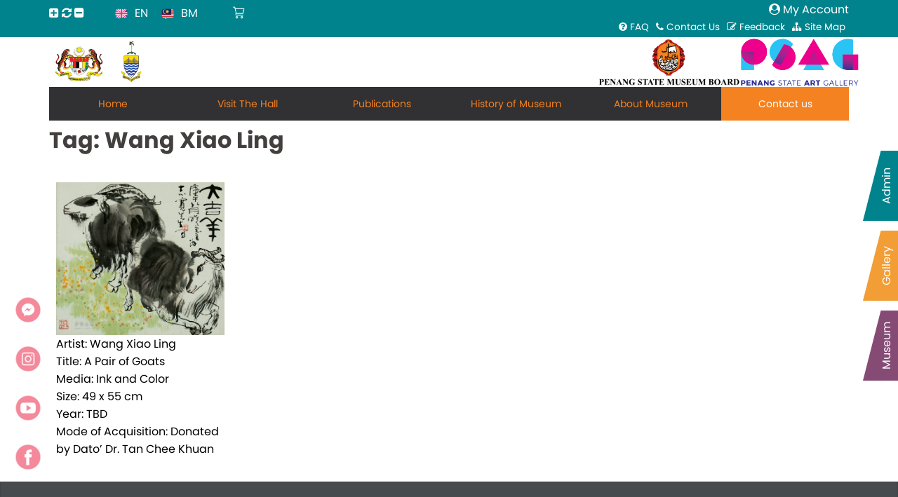

--- FILE ---
content_type: text/html; charset=UTF-8
request_url: https://penangmuseum.gov.my/tag/wang-xiao-ling/
body_size: 93025
content:

<!DOCTYPE html>
<html>
<head>
	<meta name="viewport" content="width=device-width, initial-scale=1">
<meta charset="UTF-8">
<meta name="description" content="Lembaga Muzium dan Balai Seni Lukis Negeri Pulau Pinang Penang Ste Museum and Art Gallery"/>
<meta name="keywords" content="PSM,art gallery, penang museum, penang state museum penang, state art gallery">
<title> Portal Rasmi Lembaga Muzium Negeri Pulau Pinang</title>
<link rel="profile" href="http://gmpg.org/xfn/11">
<link rel="pingback" href="">
<link rel="stylesheet" href="https://penangmuseum.gov.my/wp-content/themes/sydney/style2.css" type="text/css">
<link rel="stylesheet" href="https://penangmuseum.gov.my/wp-content/themes/sydney/style3.css" type="text/css">
<link rel="stylesheet" href="https://penangmuseum.gov.my/wp-content/themes/sydney/style4.css" type="text/css">
<link rel="stylesheet" href="https://cdnjs.cloudflare.com/ajax/libs/font-awesome/4.7.0/css/font-awesome.min.css">
<title>Wang Xiao Ling &#8211; Portal Rasmi Lembaga Muzium Negeri Pulau Pinang</title>
<style>
#wpadminbar #wp-admin-bar-wsm_free_top_button .ab-icon:before {
	content: "\f239";
	color: #FF9800;
	top: 3px;
}
</style><meta name='robots' content='max-image-preview:large' />
	<style>img:is([sizes="auto" i], [sizes^="auto," i]) { contain-intrinsic-size: 3000px 1500px }</style>
	<link rel='dns-prefetch' href='//fonts.googleapis.com' />
<link rel="alternate" type="application/rss+xml" title="Portal Rasmi Lembaga Muzium Negeri Pulau Pinang &raquo; Feed" href="https://penangmuseum.gov.my/feed/" />
<link rel="alternate" type="application/rss+xml" title="Portal Rasmi Lembaga Muzium Negeri Pulau Pinang &raquo; Comments Feed" href="https://penangmuseum.gov.my/comments/feed/" />
<link rel="alternate" type="application/rss+xml" title="Portal Rasmi Lembaga Muzium Negeri Pulau Pinang &raquo; Wang Xiao Ling Tag Feed" href="https://penangmuseum.gov.my/tag/wang-xiao-ling/feed/" />
<script type="text/javascript">
/* <![CDATA[ */
window._wpemojiSettings = {"baseUrl":"https:\/\/s.w.org\/images\/core\/emoji\/15.0.3\/72x72\/","ext":".png","svgUrl":"https:\/\/s.w.org\/images\/core\/emoji\/15.0.3\/svg\/","svgExt":".svg","source":{"concatemoji":"https:\/\/penangmuseum.gov.my\/wp-includes\/js\/wp-emoji-release.min.js?ver=6.8-alpha-59516"}};
/*! This file is auto-generated */
((i,n)=>{var o,s,e;function c(e){try{var t={supportTests:e,timestamp:(new Date).valueOf()};sessionStorage.setItem(o,JSON.stringify(t))}catch(e){}}function p(e,t,n){e.clearRect(0,0,e.canvas.width,e.canvas.height),e.fillText(t,0,0);var t=new Uint32Array(e.getImageData(0,0,e.canvas.width,e.canvas.height).data),r=(e.clearRect(0,0,e.canvas.width,e.canvas.height),e.fillText(n,0,0),new Uint32Array(e.getImageData(0,0,e.canvas.width,e.canvas.height).data));return t.every(function(e,t){return e===r[t]})}function u(e,t,n){switch(t){case"flag":return n(e,"\u{1f3f3}\ufe0f\u200d\u26a7\ufe0f","\u{1f3f3}\ufe0f\u200b\u26a7\ufe0f")?!1:!n(e,"\u{1f1fa}\u{1f1f3}","\u{1f1fa}\u200b\u{1f1f3}")&&!n(e,"\u{1f3f4}\u{e0067}\u{e0062}\u{e0065}\u{e006e}\u{e0067}\u{e007f}","\u{1f3f4}\u200b\u{e0067}\u200b\u{e0062}\u200b\u{e0065}\u200b\u{e006e}\u200b\u{e0067}\u200b\u{e007f}");case"emoji":return!n(e,"\u{1f426}\u200d\u2b1b","\u{1f426}\u200b\u2b1b")}return!1}function f(e,t,n){var r="undefined"!=typeof WorkerGlobalScope&&self instanceof WorkerGlobalScope?new OffscreenCanvas(300,150):i.createElement("canvas"),a=r.getContext("2d",{willReadFrequently:!0}),o=(a.textBaseline="top",a.font="600 32px Arial",{});return e.forEach(function(e){o[e]=t(a,e,n)}),o}function t(e){var t=i.createElement("script");t.src=e,t.defer=!0,i.head.appendChild(t)}"undefined"!=typeof Promise&&(o="wpEmojiSettingsSupports",s=["flag","emoji"],n.supports={everything:!0,everythingExceptFlag:!0},e=new Promise(function(e){i.addEventListener("DOMContentLoaded",e,{once:!0})}),new Promise(function(t){var n=(()=>{try{var e=JSON.parse(sessionStorage.getItem(o));if("object"==typeof e&&"number"==typeof e.timestamp&&(new Date).valueOf()<e.timestamp+604800&&"object"==typeof e.supportTests)return e.supportTests}catch(e){}return null})();if(!n){if("undefined"!=typeof Worker&&"undefined"!=typeof OffscreenCanvas&&"undefined"!=typeof URL&&URL.createObjectURL&&"undefined"!=typeof Blob)try{var e="postMessage("+f.toString()+"("+[JSON.stringify(s),u.toString(),p.toString()].join(",")+"));",r=new Blob([e],{type:"text/javascript"}),a=new Worker(URL.createObjectURL(r),{name:"wpTestEmojiSupports"});return void(a.onmessage=function(e){c(n=e.data),a.terminate(),t(n)})}catch(e){}c(n=f(s,u,p))}t(n)}).then(function(e){for(var t in e)n.supports[t]=e[t],n.supports.everything=n.supports.everything&&n.supports[t],"flag"!==t&&(n.supports.everythingExceptFlag=n.supports.everythingExceptFlag&&n.supports[t]);n.supports.everythingExceptFlag=n.supports.everythingExceptFlag&&!n.supports.flag,n.DOMReady=!1,n.readyCallback=function(){n.DOMReady=!0}}).then(function(){return e}).then(function(){var e;n.supports.everything||(n.readyCallback(),(e=n.source||{}).concatemoji?t(e.concatemoji):e.wpemoji&&e.twemoji&&(t(e.twemoji),t(e.wpemoji)))}))})((window,document),window._wpemojiSettings);
/* ]]> */
</script>
<link rel='stylesheet' id='sydney-wc-css-css' href='https://penangmuseum.gov.my/wp-content/themes/sydney/woocommerce/css/wc.css?ver=6.8-alpha-59516' type='text/css' media='all' />
<link rel='stylesheet' id='sydney-bootstrap-css' href='https://penangmuseum.gov.my/wp-content/themes/sydney/css/bootstrap/bootstrap.min.css?ver=1' type='text/css' media='all' />
<style id='wp-emoji-styles-inline-css' type='text/css'>

	img.wp-smiley, img.emoji {
		display: inline !important;
		border: none !important;
		box-shadow: none !important;
		height: 1em !important;
		width: 1em !important;
		margin: 0 0.07em !important;
		vertical-align: -0.1em !important;
		background: none !important;
		padding: 0 !important;
	}
</style>
<link rel='stylesheet' id='wp-block-library-css' href='https://penangmuseum.gov.my/wp-includes/css/dist/block-library/style.min.css?ver=6.8-alpha-59516' type='text/css' media='all' />
<style id='esf-fb-halfwidth-style-inline-css' type='text/css'>
.wp-block-create-block-easy-social-feed-facebook-carousel{background-color:#21759b;color:#fff;padding:2px}

</style>
<style id='esf-fb-fullwidth-style-inline-css' type='text/css'>
.wp-block-create-block-easy-social-feed-facebook-carousel{background-color:#21759b;color:#fff;padding:2px}

</style>
<style id='esf-fb-thumbnail-style-inline-css' type='text/css'>
.wp-block-create-block-easy-social-feed-facebook-carousel{background-color:#21759b;color:#fff;padding:2px}

</style>
<style id='classic-theme-styles-inline-css' type='text/css'>
/*! This file is auto-generated */
.wp-block-button__link{color:#fff;background-color:#32373c;border-radius:9999px;box-shadow:none;text-decoration:none;padding:calc(.667em + 2px) calc(1.333em + 2px);font-size:1.125em}.wp-block-file__button{background:#32373c;color:#fff;text-decoration:none}
</style>
<style id='global-styles-inline-css' type='text/css'>
:root{--wp--preset--aspect-ratio--square: 1;--wp--preset--aspect-ratio--4-3: 4/3;--wp--preset--aspect-ratio--3-4: 3/4;--wp--preset--aspect-ratio--3-2: 3/2;--wp--preset--aspect-ratio--2-3: 2/3;--wp--preset--aspect-ratio--16-9: 16/9;--wp--preset--aspect-ratio--9-16: 9/16;--wp--preset--color--black: #000000;--wp--preset--color--cyan-bluish-gray: #abb8c3;--wp--preset--color--white: #ffffff;--wp--preset--color--pale-pink: #f78da7;--wp--preset--color--vivid-red: #cf2e2e;--wp--preset--color--luminous-vivid-orange: #ff6900;--wp--preset--color--luminous-vivid-amber: #fcb900;--wp--preset--color--light-green-cyan: #7bdcb5;--wp--preset--color--vivid-green-cyan: #00d084;--wp--preset--color--pale-cyan-blue: #8ed1fc;--wp--preset--color--vivid-cyan-blue: #0693e3;--wp--preset--color--vivid-purple: #9b51e0;--wp--preset--gradient--vivid-cyan-blue-to-vivid-purple: linear-gradient(135deg,rgba(6,147,227,1) 0%,rgb(155,81,224) 100%);--wp--preset--gradient--light-green-cyan-to-vivid-green-cyan: linear-gradient(135deg,rgb(122,220,180) 0%,rgb(0,208,130) 100%);--wp--preset--gradient--luminous-vivid-amber-to-luminous-vivid-orange: linear-gradient(135deg,rgba(252,185,0,1) 0%,rgba(255,105,0,1) 100%);--wp--preset--gradient--luminous-vivid-orange-to-vivid-red: linear-gradient(135deg,rgba(255,105,0,1) 0%,rgb(207,46,46) 100%);--wp--preset--gradient--very-light-gray-to-cyan-bluish-gray: linear-gradient(135deg,rgb(238,238,238) 0%,rgb(169,184,195) 100%);--wp--preset--gradient--cool-to-warm-spectrum: linear-gradient(135deg,rgb(74,234,220) 0%,rgb(151,120,209) 20%,rgb(207,42,186) 40%,rgb(238,44,130) 60%,rgb(251,105,98) 80%,rgb(254,248,76) 100%);--wp--preset--gradient--blush-light-purple: linear-gradient(135deg,rgb(255,206,236) 0%,rgb(152,150,240) 100%);--wp--preset--gradient--blush-bordeaux: linear-gradient(135deg,rgb(254,205,165) 0%,rgb(254,45,45) 50%,rgb(107,0,62) 100%);--wp--preset--gradient--luminous-dusk: linear-gradient(135deg,rgb(255,203,112) 0%,rgb(199,81,192) 50%,rgb(65,88,208) 100%);--wp--preset--gradient--pale-ocean: linear-gradient(135deg,rgb(255,245,203) 0%,rgb(182,227,212) 50%,rgb(51,167,181) 100%);--wp--preset--gradient--electric-grass: linear-gradient(135deg,rgb(202,248,128) 0%,rgb(113,206,126) 100%);--wp--preset--gradient--midnight: linear-gradient(135deg,rgb(2,3,129) 0%,rgb(40,116,252) 100%);--wp--preset--font-size--small: 13px;--wp--preset--font-size--medium: 20px;--wp--preset--font-size--large: 36px;--wp--preset--font-size--x-large: 42px;--wp--preset--font-family--inter: "Inter", sans-serif;--wp--preset--font-family--cardo: Cardo;--wp--preset--spacing--20: 0.44rem;--wp--preset--spacing--30: 0.67rem;--wp--preset--spacing--40: 1rem;--wp--preset--spacing--50: 1.5rem;--wp--preset--spacing--60: 2.25rem;--wp--preset--spacing--70: 3.38rem;--wp--preset--spacing--80: 5.06rem;--wp--preset--shadow--natural: 6px 6px 9px rgba(0, 0, 0, 0.2);--wp--preset--shadow--deep: 12px 12px 50px rgba(0, 0, 0, 0.4);--wp--preset--shadow--sharp: 6px 6px 0px rgba(0, 0, 0, 0.2);--wp--preset--shadow--outlined: 6px 6px 0px -3px rgba(255, 255, 255, 1), 6px 6px rgba(0, 0, 0, 1);--wp--preset--shadow--crisp: 6px 6px 0px rgba(0, 0, 0, 1);}:where(.is-layout-flex){gap: 0.5em;}:where(.is-layout-grid){gap: 0.5em;}body .is-layout-flex{display: flex;}.is-layout-flex{flex-wrap: wrap;align-items: center;}.is-layout-flex > :is(*, div){margin: 0;}body .is-layout-grid{display: grid;}.is-layout-grid > :is(*, div){margin: 0;}:where(.wp-block-columns.is-layout-flex){gap: 2em;}:where(.wp-block-columns.is-layout-grid){gap: 2em;}:where(.wp-block-post-template.is-layout-flex){gap: 1.25em;}:where(.wp-block-post-template.is-layout-grid){gap: 1.25em;}.has-black-color{color: var(--wp--preset--color--black) !important;}.has-cyan-bluish-gray-color{color: var(--wp--preset--color--cyan-bluish-gray) !important;}.has-white-color{color: var(--wp--preset--color--white) !important;}.has-pale-pink-color{color: var(--wp--preset--color--pale-pink) !important;}.has-vivid-red-color{color: var(--wp--preset--color--vivid-red) !important;}.has-luminous-vivid-orange-color{color: var(--wp--preset--color--luminous-vivid-orange) !important;}.has-luminous-vivid-amber-color{color: var(--wp--preset--color--luminous-vivid-amber) !important;}.has-light-green-cyan-color{color: var(--wp--preset--color--light-green-cyan) !important;}.has-vivid-green-cyan-color{color: var(--wp--preset--color--vivid-green-cyan) !important;}.has-pale-cyan-blue-color{color: var(--wp--preset--color--pale-cyan-blue) !important;}.has-vivid-cyan-blue-color{color: var(--wp--preset--color--vivid-cyan-blue) !important;}.has-vivid-purple-color{color: var(--wp--preset--color--vivid-purple) !important;}.has-black-background-color{background-color: var(--wp--preset--color--black) !important;}.has-cyan-bluish-gray-background-color{background-color: var(--wp--preset--color--cyan-bluish-gray) !important;}.has-white-background-color{background-color: var(--wp--preset--color--white) !important;}.has-pale-pink-background-color{background-color: var(--wp--preset--color--pale-pink) !important;}.has-vivid-red-background-color{background-color: var(--wp--preset--color--vivid-red) !important;}.has-luminous-vivid-orange-background-color{background-color: var(--wp--preset--color--luminous-vivid-orange) !important;}.has-luminous-vivid-amber-background-color{background-color: var(--wp--preset--color--luminous-vivid-amber) !important;}.has-light-green-cyan-background-color{background-color: var(--wp--preset--color--light-green-cyan) !important;}.has-vivid-green-cyan-background-color{background-color: var(--wp--preset--color--vivid-green-cyan) !important;}.has-pale-cyan-blue-background-color{background-color: var(--wp--preset--color--pale-cyan-blue) !important;}.has-vivid-cyan-blue-background-color{background-color: var(--wp--preset--color--vivid-cyan-blue) !important;}.has-vivid-purple-background-color{background-color: var(--wp--preset--color--vivid-purple) !important;}.has-black-border-color{border-color: var(--wp--preset--color--black) !important;}.has-cyan-bluish-gray-border-color{border-color: var(--wp--preset--color--cyan-bluish-gray) !important;}.has-white-border-color{border-color: var(--wp--preset--color--white) !important;}.has-pale-pink-border-color{border-color: var(--wp--preset--color--pale-pink) !important;}.has-vivid-red-border-color{border-color: var(--wp--preset--color--vivid-red) !important;}.has-luminous-vivid-orange-border-color{border-color: var(--wp--preset--color--luminous-vivid-orange) !important;}.has-luminous-vivid-amber-border-color{border-color: var(--wp--preset--color--luminous-vivid-amber) !important;}.has-light-green-cyan-border-color{border-color: var(--wp--preset--color--light-green-cyan) !important;}.has-vivid-green-cyan-border-color{border-color: var(--wp--preset--color--vivid-green-cyan) !important;}.has-pale-cyan-blue-border-color{border-color: var(--wp--preset--color--pale-cyan-blue) !important;}.has-vivid-cyan-blue-border-color{border-color: var(--wp--preset--color--vivid-cyan-blue) !important;}.has-vivid-purple-border-color{border-color: var(--wp--preset--color--vivid-purple) !important;}.has-vivid-cyan-blue-to-vivid-purple-gradient-background{background: var(--wp--preset--gradient--vivid-cyan-blue-to-vivid-purple) !important;}.has-light-green-cyan-to-vivid-green-cyan-gradient-background{background: var(--wp--preset--gradient--light-green-cyan-to-vivid-green-cyan) !important;}.has-luminous-vivid-amber-to-luminous-vivid-orange-gradient-background{background: var(--wp--preset--gradient--luminous-vivid-amber-to-luminous-vivid-orange) !important;}.has-luminous-vivid-orange-to-vivid-red-gradient-background{background: var(--wp--preset--gradient--luminous-vivid-orange-to-vivid-red) !important;}.has-very-light-gray-to-cyan-bluish-gray-gradient-background{background: var(--wp--preset--gradient--very-light-gray-to-cyan-bluish-gray) !important;}.has-cool-to-warm-spectrum-gradient-background{background: var(--wp--preset--gradient--cool-to-warm-spectrum) !important;}.has-blush-light-purple-gradient-background{background: var(--wp--preset--gradient--blush-light-purple) !important;}.has-blush-bordeaux-gradient-background{background: var(--wp--preset--gradient--blush-bordeaux) !important;}.has-luminous-dusk-gradient-background{background: var(--wp--preset--gradient--luminous-dusk) !important;}.has-pale-ocean-gradient-background{background: var(--wp--preset--gradient--pale-ocean) !important;}.has-electric-grass-gradient-background{background: var(--wp--preset--gradient--electric-grass) !important;}.has-midnight-gradient-background{background: var(--wp--preset--gradient--midnight) !important;}.has-small-font-size{font-size: var(--wp--preset--font-size--small) !important;}.has-medium-font-size{font-size: var(--wp--preset--font-size--medium) !important;}.has-large-font-size{font-size: var(--wp--preset--font-size--large) !important;}.has-x-large-font-size{font-size: var(--wp--preset--font-size--x-large) !important;}
:where(.wp-block-post-template.is-layout-flex){gap: 1.25em;}:where(.wp-block-post-template.is-layout-grid){gap: 1.25em;}
:where(.wp-block-columns.is-layout-flex){gap: 2em;}:where(.wp-block-columns.is-layout-grid){gap: 2em;}
:root :where(.wp-block-pullquote){font-size: 1.5em;line-height: 1.6;}
</style>
<link rel='stylesheet' id='contact-form-7-css' href='https://penangmuseum.gov.my/wp-content/plugins/contact-form-7/includes/css/styles.css?ver=6.1.4' type='text/css' media='all' />
<style id='contact-form-7-inline-css' type='text/css'>
.wpcf7 .wpcf7-recaptcha iframe {margin-bottom: 0;}.wpcf7 .wpcf7-recaptcha[data-align="center"] > div {margin: 0 auto;}.wpcf7 .wpcf7-recaptcha[data-align="right"] > div {margin: 0 0 0 auto;}
</style>
<link rel='stylesheet' id='easy-facebook-likebox-custom-fonts-css' href='https://penangmuseum.gov.my/wp-content/plugins/easy-facebook-likebox/frontend/assets/css/esf-custom-fonts.css?ver=6.8-alpha-59516' type='text/css' media='all' />
<link rel='stylesheet' id='easy-facebook-likebox-popup-styles-css' href='https://penangmuseum.gov.my/wp-content/plugins/easy-facebook-likebox/facebook/frontend/assets/css/esf-free-popup.css?ver=6.7.2' type='text/css' media='all' />
<link rel='stylesheet' id='easy-facebook-likebox-frontend-css' href='https://penangmuseum.gov.my/wp-content/plugins/easy-facebook-likebox/facebook/frontend/assets/css/easy-facebook-likebox-frontend.css?ver=6.7.2' type='text/css' media='all' />
<link rel='stylesheet' id='easy-facebook-likebox-customizer-style-css' href='https://penangmuseum.gov.my/wp-admin/admin-ajax.php?action=easy-facebook-likebox-customizer-style&#038;ver=6.7.2' type='text/css' media='all' />
<link rel='stylesheet' id='points-and-rewards-for-woocommerce-css' href='https://penangmuseum.gov.my/wp-content/plugins/points-and-rewards-for-woocommerce/public/css/points-rewards-for-woocommerce-public.min.css?ver=2.5.3' type='text/css' media='all' />
<link rel='stylesheet' id='searchandfilter-css' href='https://penangmuseum.gov.my/wp-content/plugins/search-filter/style.css?ver=1' type='text/css' media='all' />
<link rel='stylesheet' id='ffwd_frontend-css' href='https://penangmuseum.gov.my/wp-content/plugins/wd-facebook-feed/css/ffwd_frontend.css?ver=1.2.4' type='text/css' media='all' />
<link rel='stylesheet' id='ffwd_fonts-css' href='https://penangmuseum.gov.my/wp-content/plugins/wd-facebook-feed/css/fonts.css?ver=1.2.4' type='text/css' media='all' />
<link rel='stylesheet' id='ffwd_mCustomScrollbar-css' href='https://penangmuseum.gov.my/wp-content/plugins/wd-facebook-feed/css/jquery.mCustomScrollbar.css?ver=1.2.4' type='text/css' media='all' />
<link rel='stylesheet' id='woocommerce-layout-css' href='https://penangmuseum.gov.my/wp-content/plugins/woocommerce/assets/css/woocommerce-layout.css?ver=9.4.4' type='text/css' media='all' />
<link rel='stylesheet' id='woocommerce-smallscreen-css' href='https://penangmuseum.gov.my/wp-content/plugins/woocommerce/assets/css/woocommerce-smallscreen.css?ver=9.4.4' type='text/css' media='only screen and (max-width: 768px)' />
<style id='woocommerce-inline-inline-css' type='text/css'>
.woocommerce form .form-row .required { visibility: visible; }
</style>
<link rel='stylesheet' id='wsm-style-css' href='https://penangmuseum.gov.my/wp-content/plugins/wp-stats-manager/css/style.css?ver=1.2' type='text/css' media='all' />
<link rel='stylesheet' id='sydney-google-fonts-css' href='https://fonts.googleapis.com/css?family=Raleway%3A400%2C600&#038;subset=latin&#038;display=swap' type='text/css' media='all' />
<link rel='stylesheet' id='sydney-style-css' href='https://penangmuseum.gov.my/wp-content/themes/sydney/style.css?ver=20200129' type='text/css' media='all' />
<style id='sydney-style-inline-css' type='text/css'>
.site-header { background-color:rgba(38,50,70,0.9);}
body, #mainnav ul ul a { font-family:Raleway;}
h1, h2, h3, h4, h5, h6, #mainnav ul li a, .portfolio-info, .roll-testimonials .name, .roll-team .team-content .name, .roll-team .team-item .team-pop .name, .roll-tabs .menu-tab li a, .roll-testimonials .name, .roll-project .project-filter li a, .roll-button, .roll-counter .name-count, .roll-counter .numb-count button, input[type="button"], input[type="reset"], input[type="submit"] { font-family:Raleway;}
.site-title { font-size:32px; }
.site-description { font-size:16px; }
#mainnav ul li a { font-size:14px; }
h1 { font-size:28px; }
h2 { font-size:24px; }
h3 { font-size:32px; }
h4 { font-size:25px; }
h5 { font-size:20px; }
h6 { font-size:18px; }
body { font-size:16px; }
.single .hentry .title-post { font-size:36px; }
.header-image { background-size:cover;}
.header-image { height:300px; }
.llms-student-dashboard .llms-button-secondary:hover,.llms-button-action:hover,.read-more-gt,.widget-area .widget_fp_social a,#mainnav ul li a:hover, .sydney_contact_info_widget span, .roll-team .team-content .name,.roll-team .team-item .team-pop .team-social li:hover a,.roll-infomation li.address:before,.roll-infomation li.phone:before,.roll-infomation li.email:before,.roll-testimonials .name,.roll-button.border,.roll-button:hover,.roll-icon-list .icon i,.roll-icon-list .content h3 a:hover,.roll-icon-box.white .content h3 a,.roll-icon-box .icon i,.roll-icon-box .content h3 a:hover,.switcher-container .switcher-icon a:focus,.go-top:hover,.hentry .meta-post a:hover,#mainnav > ul > li > a.active, #mainnav > ul > li > a:hover, button:hover, input[type="button"]:hover, input[type="reset"]:hover, input[type="submit"]:hover, .text-color, .social-menu-widget a, .social-menu-widget a:hover, .archive .team-social li a, a, h1 a, h2 a, h3 a, h4 a, h5 a, h6 a,.classic-alt .meta-post a,.single .hentry .meta-post a, .content-area.modern .hentry .meta-post span:before, .content-area.modern .post-cat { color:#f58220}
.llms-student-dashboard .llms-button-secondary,.llms-button-action,.reply,.woocommerce #respond input#submit,.woocommerce a.button,.woocommerce button.button,.woocommerce input.button,.project-filter li a.active, .project-filter li a:hover,.preloader .pre-bounce1, .preloader .pre-bounce2,.roll-team .team-item .team-pop,.roll-progress .progress-animate,.roll-socials li a:hover,.roll-project .project-item .project-pop,.roll-project .project-filter li.active,.roll-project .project-filter li:hover,.roll-button.light:hover,.roll-button.border:hover,.roll-button,.roll-icon-box.white .icon,.owl-theme .owl-controls .owl-page.active span,.owl-theme .owl-controls.clickable .owl-page:hover span,.go-top,.bottom .socials li:hover a,.sidebar .widget:before,.blog-pagination ul li.active,.blog-pagination ul li:hover a,.content-area .hentry:after,.text-slider .maintitle:after,.error-wrap #search-submit:hover,#mainnav .sub-menu li:hover > a,#mainnav ul li ul:after, button, input[type="button"], input[type="reset"], input[type="submit"], .panel-grid-cell .widget-title:after { background-color:#f58220}
.llms-student-dashboard .llms-button-secondary,.llms-student-dashboard .llms-button-secondary:hover,.llms-button-action,.llms-button-action:hover,.roll-socials li a:hover,.roll-socials li a,.roll-button.light:hover,.roll-button.border,.roll-button,.roll-icon-list .icon,.roll-icon-box .icon,.owl-theme .owl-controls .owl-page span,.comment .comment-detail,.widget-tags .tag-list a:hover,.blog-pagination ul li,.hentry blockquote,.error-wrap #search-submit:hover,textarea:focus,input[type="text"]:focus,input[type="password"]:focus,input[type="datetime"]:focus,input[type="datetime-local"]:focus,input[type="date"]:focus,input[type="month"]:focus,input[type="time"]:focus,input[type="week"]:focus,input[type="number"]:focus,input[type="email"]:focus,input[type="url"]:focus,input[type="search"]:focus,input[type="tel"]:focus,input[type="color"]:focus, button, input[type="button"], input[type="reset"], input[type="submit"], .archive .team-social li a { border-color:#f58220}
.go-top:hover svg,.sydney_contact_info_widget span { fill:#f58220;}
.site-header.float-header { background-color:rgba(0,0,0,0.9);}
@media only screen and (max-width: 1024px) { .site-header { background-color:#000000;}}
.site-title a, .site-title a:hover { color:#ffffff}
.site-description { color:#ffffff}
#mainnav ul li a, #mainnav ul li::before { color:#ffffff}
#mainnav .sub-menu li a { color:#ffffff}
#mainnav .sub-menu li a { background:#1c1c1c}
.text-slider .maintitle, .text-slider .subtitle { color:#ffffff}
body { color:#000000}
#secondary { background-color:#ffffff}
#secondary, #secondary a { color:#767676}
.footer-widgets { background-color:#252525}
.btn-menu .sydney-svg-icon { fill:#ffffff}
#mainnav ul li a:hover { color:#d65050}
.site-footer { background-color:#1c1c1c}
.site-footer,.site-footer a { color:#666666}
.overlay { background-color:#000000}
.page-wrap { padding-top:0px;}
.page-wrap { padding-bottom:0px;}
@media only screen and (max-width: 1025px) {		
			.mobile-slide {
				display: block;
			}
			.slide-item {
				background-image: none !important;
			}
			.header-slider {
			}
			.slide-item {
				height: auto !important;
			}
			.slide-inner {
				min-height: initial;
			} 
		}
@media only screen and (max-width: 780px) { 
    	h1 { font-size: 32px;}
		h2 { font-size: 28px;}
		h3 { font-size: 22px;}
		h4 { font-size: 18px;}
		h5 { font-size: 16px;}
		h6 { font-size: 14px;}
	}

</style>
<!--[if lte IE 9]>
<link rel='stylesheet' id='sydney-ie9-css' href='https://penangmuseum.gov.my/wp-content/themes/sydney/css/ie9.css?ver=6.8-alpha-59516' type='text/css' media='all' />
<![endif]-->
<link rel='stylesheet' id='esf-custom-fonts-css' href='https://penangmuseum.gov.my/wp-content/plugins/easy-facebook-likebox/frontend/assets/css/esf-custom-fonts.css?ver=6.8-alpha-59516' type='text/css' media='all' />
<link rel='stylesheet' id='esf-insta-frontend-css' href='https://penangmuseum.gov.my/wp-content/plugins/easy-facebook-likebox//instagram/frontend/assets/css/esf-insta-frontend.css?ver=6.8-alpha-59516' type='text/css' media='all' />
<link rel='stylesheet' id='esf-insta-customizer-style-css' href='https://penangmuseum.gov.my/wp-admin/admin-ajax.php?action=esf-insta-customizer-style&#038;ver=6.8-alpha-59516' type='text/css' media='all' />
<link rel='stylesheet' id='popup-maker-site-css' href='//penangmuseum.gov.my/wp-content/uploads/pum/pum-site-styles.css?generated=1744184024&#038;ver=1.20.3' type='text/css' media='all' />
<link rel='stylesheet' id='__EPYT__style-css' href='https://penangmuseum.gov.my/wp-content/plugins/youtube-embed-plus/styles/ytprefs.min.css?ver=14.2.4' type='text/css' media='all' />
<style id='__EPYT__style-inline-css' type='text/css'>

                .epyt-gallery-thumb {
                        width: 25%;
                }
                
</style>
<!--n2css--><!--n2js--><script type="text/javascript" src="https://penangmuseum.gov.my/wp-includes/js/jquery/jquery.min.js?ver=3.7.1" id="jquery-core-js"></script>
<script type="text/javascript" src="https://penangmuseum.gov.my/wp-includes/js/jquery/jquery-migrate.min.js?ver=3.4.1" id="jquery-migrate-js"></script>
<script type="text/javascript" src="https://penangmuseum.gov.my/wp-content/plugins/easy-facebook-likebox/facebook/frontend/assets/js/esf-free-popup.min.js?ver=6.7.2" id="easy-facebook-likebox-popup-script-js"></script>
<script type="text/javascript" id="easy-facebook-likebox-public-script-js-extra">
/* <![CDATA[ */
var public_ajax = {"ajax_url":"https:\/\/penangmuseum.gov.my\/wp-admin\/admin-ajax.php","efbl_is_fb_pro":""};
/* ]]> */
</script>
<script type="text/javascript" src="https://penangmuseum.gov.my/wp-content/plugins/easy-facebook-likebox/facebook/frontend/assets/js/public.js?ver=6.7.2" id="easy-facebook-likebox-public-script-js"></script>
<script type="text/javascript" src="https://penangmuseum.gov.my/wp-includes/js/clipboard.min.js?ver=2.0.11" id="clipboard-js"></script>
<script type="text/javascript" id="points-and-rewards-for-woocommerce-js-extra">
/* <![CDATA[ */
var wps_wpr = {"ajaxurl":"https:\/\/penangmuseum.gov.my\/wp-admin\/admin-ajax.php","message":"Please enter a valid points","empty_notice":"Please enter some points !!","minimum_points":"50","confirmation_msg":"Do you really want to upgrade your user level as this process will deduct the required points from your account?","minimum_points_text":"The minimum Points Required To Convert Points To Coupons is 50","wps_wpr_custom_notice":"The number of points you had entered will get deducted from your Account","wps_wpr_nonce":"83aae7b37b","not_allowed":"Please enter some valid points!","not_suffient":"You do not have a sufficient amount of points","above_order_limit":"Entered points do not apply to this order.","points_empty":"Please enter points.","checkout_page":"","wps_user_current_points":"0","is_restrict_message_enable":"","is_restrict_status_set":"","wps_restrict_rewards_msg":"You will not get any Reward Points","wps_wpr_game_setting":[],"wps_wpr_select_spin_stop":[],"wps_is_user_login":"","get_min_redeem_req":"1","is_cart_redeem_sett_enable":"0","is_checkout_redeem_enable":"0","points_coupon_name":"Cart Discount","wps_points_name":"Points","points_message_require":"You require : ","points_more_to_redeem":" points more to get redeem","wps_add_a_points":"Add a points","wps_apply_points":"Apply Points"};
/* ]]> */
</script>
<script type="text/javascript" src="https://penangmuseum.gov.my/wp-content/plugins/points-and-rewards-for-woocommerce/public/js/points-rewards-for-woocommerce-public.min.js?ver=2.5.3" id="points-and-rewards-for-woocommerce-js"></script>
<script type="text/javascript" id="ffwd_frontend-js-extra">
/* <![CDATA[ */
var ffwd_frontend_text = {"comment_reply":"Reply","view":"View","more_comments":"more comments","year":"year","years":"years","hour":"hour","hours":"hours","months":"months","month":"month","weeks":"weeks","week":"week","days":"days","day":"day","minutes":"minutes","minute":"minute","seconds":"seconds","second":"second","ago":"ago","ajax_url":"https:\/\/penangmuseum.gov.my\/wp-admin\/admin-ajax.php","and":"and","others":"others"};
/* ]]> */
</script>
<script type="text/javascript" src="https://penangmuseum.gov.my/wp-content/plugins/wd-facebook-feed/js/ffwd_frontend.js?ver=1.2.4" id="ffwd_frontend-js"></script>
<script type="text/javascript" src="https://penangmuseum.gov.my/wp-content/plugins/wd-facebook-feed/js/jquery.mobile.js?ver=1.2.4" id="ffwd_jquery_mobile-js"></script>
<script type="text/javascript" src="https://penangmuseum.gov.my/wp-content/plugins/wd-facebook-feed/js/jquery.mCustomScrollbar.concat.min.js?ver=1.2.4" id="ffwd_mCustomScrollbar-js"></script>
<script type="text/javascript" src="https://penangmuseum.gov.my/wp-content/plugins/wd-facebook-feed/js/jquery.fullscreen-0.4.1.js?ver=0.4.1" id="jquery-fullscreen-js"></script>
<script type="text/javascript" id="ffwd_gallery_box-js-extra">
/* <![CDATA[ */
var ffwd_objectL10n = {"ffwd_field_required":"field is required.","ffwd_mail_validation":"This is not a valid email address.","ffwd_search_result":"There are no images matching your search."};
/* ]]> */
</script>
<script type="text/javascript" src="https://penangmuseum.gov.my/wp-content/plugins/wd-facebook-feed/js/ffwd_gallery_box.js?ver=1.2.4" id="ffwd_gallery_box-js"></script>
<script type="text/javascript" src="https://penangmuseum.gov.my/wp-content/plugins/woocommerce/assets/js/jquery-blockui/jquery.blockUI.min.js?ver=2.7.0-wc.9.4.4" id="jquery-blockui-js" data-wp-strategy="defer"></script>
<script type="text/javascript" id="wc-add-to-cart-js-extra">
/* <![CDATA[ */
var wc_add_to_cart_params = {"ajax_url":"\/wp-admin\/admin-ajax.php","wc_ajax_url":"\/?wc-ajax=%%endpoint%%","i18n_view_cart":"View cart","cart_url":"https:\/\/penangmuseum.gov.my\/cart-2\/","is_cart":"","cart_redirect_after_add":"no"};
/* ]]> */
</script>
<script type="text/javascript" src="https://penangmuseum.gov.my/wp-content/plugins/woocommerce/assets/js/frontend/add-to-cart.min.js?ver=9.4.4" id="wc-add-to-cart-js" data-wp-strategy="defer"></script>
<script type="text/javascript" src="https://penangmuseum.gov.my/wp-content/plugins/woocommerce/assets/js/js-cookie/js.cookie.min.js?ver=2.1.4-wc.9.4.4" id="js-cookie-js" defer="defer" data-wp-strategy="defer"></script>
<script type="text/javascript" id="woocommerce-js-extra">
/* <![CDATA[ */
var woocommerce_params = {"ajax_url":"\/wp-admin\/admin-ajax.php","wc_ajax_url":"\/?wc-ajax=%%endpoint%%"};
/* ]]> */
</script>
<script type="text/javascript" src="https://penangmuseum.gov.my/wp-content/plugins/woocommerce/assets/js/frontend/woocommerce.min.js?ver=9.4.4" id="woocommerce-js" defer="defer" data-wp-strategy="defer"></script>
<script type="text/javascript" src="https://penangmuseum.gov.my/wp-content/plugins/js_composer/assets/js/vendors/woocommerce-add-to-cart.js?ver=6.5.0" id="vc_woocommerce-add-to-cart-js-js"></script>
<script type="text/javascript" src="https://penangmuseum.gov.my/wp-content/plugins/easy-facebook-likebox/frontend/assets/js/imagesloaded.pkgd.min.js?ver=6.8-alpha-59516" id="imagesloaded.pkgd.min-js"></script>
<script type="text/javascript" id="esf-insta-public-js-extra">
/* <![CDATA[ */
var esf_insta = {"ajax_url":"https:\/\/penangmuseum.gov.my\/wp-admin\/admin-ajax.php","version":"free","nonce":"164335d6d8"};
/* ]]> */
</script>
<script type="text/javascript" src="https://penangmuseum.gov.my/wp-content/plugins/easy-facebook-likebox//instagram/frontend/assets/js/esf-insta-public.js?ver=1" id="esf-insta-public-js"></script>
<script type="text/javascript" id="__ytprefs__-js-extra">
/* <![CDATA[ */
var _EPYT_ = {"ajaxurl":"https:\/\/penangmuseum.gov.my\/wp-admin\/admin-ajax.php","security":"26d36df465","gallery_scrolloffset":"20","eppathtoscripts":"https:\/\/penangmuseum.gov.my\/wp-content\/plugins\/youtube-embed-plus\/scripts\/","eppath":"https:\/\/penangmuseum.gov.my\/wp-content\/plugins\/youtube-embed-plus\/","epresponsiveselector":"[\"iframe.__youtube_prefs_widget__\"]","epdovol":"1","version":"14.2.4","evselector":"iframe.__youtube_prefs__[src], iframe[src*=\"youtube.com\/embed\/\"], iframe[src*=\"youtube-nocookie.com\/embed\/\"]","ajax_compat":"","maxres_facade":"eager","ytapi_load":"light","pause_others":"","stopMobileBuffer":"1","facade_mode":"","not_live_on_channel":""};
/* ]]> */
</script>
<script type="text/javascript" src="https://penangmuseum.gov.my/wp-content/plugins/youtube-embed-plus/scripts/ytprefs.min.js?ver=14.2.4" id="__ytprefs__-js"></script>
<link rel="EditURI" type="application/rsd+xml" title="RSD" href="https://penangmuseum.gov.my/xmlrpc.php?rsd" />
<meta name="cdp-version" content="1.5.0" />
        <!-- Wordpress Stats Manager -->
        <script type="text/javascript">
            var _wsm = _wsm || [];
            _wsm.push(['trackPageView']);
            _wsm.push(['enableLinkTracking']);
            _wsm.push(['enableHeartBeatTimer']);
            (function() {
                var u = "https://penangmuseum.gov.my/wp-content/plugins/wp-stats-manager/";
                _wsm.push(['setUrlReferrer', ""]);
                _wsm.push(['setTrackerUrl', "https://penangmuseum.gov.my/?wmcAction=wmcTrack"]);
                _wsm.push(['setSiteId', "1"]);
                _wsm.push(['setPageId', "0"]);
                _wsm.push(['setWpUserId', "0"]);
                var d = document,
                    g = d.createElement('script'),
                    s = d.getElementsByTagName('script')[0];
                g.type = 'text/javascript';
                g.async = true;
                g.defer = true;
                g.src = u + 'js/wsm_new.js';
                s.parentNode.insertBefore(g, s);
            })();
        </script>
        <!-- End Wordpress Stats Manager Code -->
	<noscript><style>.woocommerce-product-gallery{ opacity: 1 !important; }</style></noscript>
	<style type="text/css">.recentcomments a{display:inline !important;padding:0 !important;margin:0 !important;}</style><meta name="generator" content="Powered by WPBakery Page Builder - drag and drop page builder for WordPress."/>
<meta name="generator" content="Powered by Slider Revolution 6.7.18 - responsive, Mobile-Friendly Slider Plugin for WordPress with comfortable drag and drop interface." />
<style class='wp-fonts-local' type='text/css'>
@font-face{font-family:Inter;font-style:normal;font-weight:300 900;font-display:fallback;src:url('https://penangmuseum.gov.my/wp-content/plugins/woocommerce/assets/fonts/Inter-VariableFont_slnt,wght.woff2') format('woff2');font-stretch:normal;}
@font-face{font-family:Cardo;font-style:normal;font-weight:400;font-display:fallback;src:url('https://penangmuseum.gov.my/wp-content/plugins/woocommerce/assets/fonts/cardo_normal_400.woff2') format('woff2');}
</style>
<link rel="icon" href="https://penangmuseum.gov.my/wp-content/uploads/2020/12/cropped-f33-2-32x32.png" sizes="32x32" />
<link rel="icon" href="https://penangmuseum.gov.my/wp-content/uploads/2020/12/cropped-f33-2-192x192.png" sizes="192x192" />
<link rel="apple-touch-icon" href="https://penangmuseum.gov.my/wp-content/uploads/2020/12/cropped-f33-2-180x180.png" />
<meta name="msapplication-TileImage" content="https://penangmuseum.gov.my/wp-content/uploads/2020/12/cropped-f33-2-270x270.png" />
<script>function setREVStartSize(e){
			//window.requestAnimationFrame(function() {
				window.RSIW = window.RSIW===undefined ? window.innerWidth : window.RSIW;
				window.RSIH = window.RSIH===undefined ? window.innerHeight : window.RSIH;
				try {
					var pw = document.getElementById(e.c).parentNode.offsetWidth,
						newh;
					pw = pw===0 || isNaN(pw) || (e.l=="fullwidth" || e.layout=="fullwidth") ? window.RSIW : pw;
					e.tabw = e.tabw===undefined ? 0 : parseInt(e.tabw);
					e.thumbw = e.thumbw===undefined ? 0 : parseInt(e.thumbw);
					e.tabh = e.tabh===undefined ? 0 : parseInt(e.tabh);
					e.thumbh = e.thumbh===undefined ? 0 : parseInt(e.thumbh);
					e.tabhide = e.tabhide===undefined ? 0 : parseInt(e.tabhide);
					e.thumbhide = e.thumbhide===undefined ? 0 : parseInt(e.thumbhide);
					e.mh = e.mh===undefined || e.mh=="" || e.mh==="auto" ? 0 : parseInt(e.mh,0);
					if(e.layout==="fullscreen" || e.l==="fullscreen")
						newh = Math.max(e.mh,window.RSIH);
					else{
						e.gw = Array.isArray(e.gw) ? e.gw : [e.gw];
						for (var i in e.rl) if (e.gw[i]===undefined || e.gw[i]===0) e.gw[i] = e.gw[i-1];
						e.gh = e.el===undefined || e.el==="" || (Array.isArray(e.el) && e.el.length==0)? e.gh : e.el;
						e.gh = Array.isArray(e.gh) ? e.gh : [e.gh];
						for (var i in e.rl) if (e.gh[i]===undefined || e.gh[i]===0) e.gh[i] = e.gh[i-1];
											
						var nl = new Array(e.rl.length),
							ix = 0,
							sl;
						e.tabw = e.tabhide>=pw ? 0 : e.tabw;
						e.thumbw = e.thumbhide>=pw ? 0 : e.thumbw;
						e.tabh = e.tabhide>=pw ? 0 : e.tabh;
						e.thumbh = e.thumbhide>=pw ? 0 : e.thumbh;
						for (var i in e.rl) nl[i] = e.rl[i]<window.RSIW ? 0 : e.rl[i];
						sl = nl[0];
						for (var i in nl) if (sl>nl[i] && nl[i]>0) { sl = nl[i]; ix=i;}
						var m = pw>(e.gw[ix]+e.tabw+e.thumbw) ? 1 : (pw-(e.tabw+e.thumbw)) / (e.gw[ix]);
						newh =  (e.gh[ix] * m) + (e.tabh + e.thumbh);
					}
					var el = document.getElementById(e.c);
					if (el!==null && el) el.style.height = newh+"px";
					el = document.getElementById(e.c+"_wrapper");
					if (el!==null && el) {
						el.style.height = newh+"px";
						el.style.display = "block";
					}
				} catch(e){
					console.log("Failure at Presize of Slider:" + e)
				}
			//});
		  };</script>
<noscript><style> .wpb_animate_when_almost_visible { opacity: 1; }</style></noscript>
<!-- Google tag (gtag.js) -->
<script async src="https://www.googletagmanager.com/gtag/js?id=G-2LC7EGK45Q"></script>
<script>
  window.dataLayer = window.dataLayer || [];
  function gtag(){dataLayer.push(arguments);}
  gtag('js', new Date());

  gtag('config', 'G-2LC7EGK45Q');
</script>

</head>

<body class="archive tag tag-wang-xiao-ling tag-1378 theme-sydney woocommerce-no-js group-blog menu-inline wpb-js-composer js-comp-ver-6.5.0 vc_responsive">
	<form style="display:none !important" splwpk-search-function="splwpk-search-function"></form>

	<div class="preloader">
	    <div class="spinner">
	        <div class="pre-bounce1"></div>
	        <div class="pre-bounce2"></div>
	    </div>
	</div>
	

<div id="page" class="hfeed site">
    <a class="skip-link screen-reader-text" href="#content">Skip to content</a>

    <div class="header-clone"></div>   
   <div class="shortcut">
        <ul>
			
             
            <li class="current ">
			<a href="https://penangmuseum.gov.my/history-of-museum/">Museum</a>				
			</li>
            <li class="current ">
				<a href="https://penangmuseum.gov.my/visit-the-hall/" >Gallery</a>			</li>
            <li class="current ">
                            <a href="https://penangmuseum.gov.my/directors-message/">Admin</a>            </li>
            
        </ul>
    </div>   
    <header id="masthead" class="site-header" role="banner">
        <div class="bg-green">
		<div class="greenBar">
            <div class="container">
				
                <div class="headerLanguage">
				<a href='#' id="text-bigger"><span class="fa fa-plus-square text-white" aria-hidden="true"></span></a>
				<a href='#' id="text-reset"><span class="fa fa-refresh text-white" aria-hidden="true"></span></a>
				<a href='#' id="text-smaller" style="margin-right:25px;"><span class="fa fa-minus-square text-white" aria-hidden="true"></span></a>
					
                    <!--<p><a class="headerLanguageEN" href="https://www.liew.my/">EN</a> / <a class="headerLanguageCN" href="https://www.liew.my/language/zh/">CN</a></p>-->
                    <span class="slan"style="display:none;">Language:</span>	<li class="lang-item lang-item-34 lang-item-en current-lang lang-item-first"><a lang="en-US" hreflang="en-US" href="https://penangmuseum.gov.my/tag/wang-xiao-ling/" aria-current="true">EN</a></li>
	<li class="lang-item lang-item-42 lang-item-bm no-translation"><a lang="ms-MY" hreflang="ms-MY" href="https://penangmuseum.gov.my/bm/blogs/">BM</a></li>
                    <a class="cart-contents" href="https://penangmuseum.gov.my/cart-2/" title="View your shopping cart"></a>
                     
                    					
                </div>
            </div>
			 
			 
			 <div class="container">
				  <div class="text-right">
					
						 <li><a href="https://penangmuseum.gov.my/my-account-2/" class="text-white"><span class="fa fa-user-circle text-white"></span> My Account</a></li>					 
				 </div> 
				 <div class="text-right">
					 
                        <ul class="list-inline small" style="margin-bottom:3px;">
						 
						 <li><a href="https://penangmuseum.gov.my/faqs/" class="text-white"><span class="fa fa-question-circle text-white"></span> FAQ</a></li><li><a href="https://penangmuseum.gov.my/contact-us-management/" class="text-white"><span class="fa fa-phone text-white"></span> Contact Us</a></li><li><a href="https://penangmuseum.gov.my/feedback/" class="text-white"><span class="fa fa-edit text-white"></span> Feedback</a></li><li><a href="https://penangmuseum.gov.my/site-map" class="text-white"><span class="fa fa-sitemap text-white"></span> Site Map</a></li>					 </ul>                        
				 </div>
				 
			 </div>
        </div>
        </div>
		
        <div class="header-wrap">
            <div class="container">
                <div class="row">
                    <div class="col-md-12 col-sm-12 col-xs-12 logoRow">
                     <div class="btnOpens">
                         <i class="fa fa-bars"></i>
                     </div>
                     <div class="logoLis">
                                                    <a href="https://penangmuseum.gov.my/" title="Portal Rasmi Lembaga Muzium Negeri Pulau Pinang"><img class="site-logo" src="https://penangmuseum.gov.my/wp-content/uploads/2024/12/logo2-1.png" alt="Portal Rasmi Lembaga Muzium Negeri Pulau Pinang" /></a>
                                                                            <div class="leftIcon">
                           <!-- <img src="https://penangmuseum.gov.my/wp-content/uploads/2020/12/logo.png" alt="logo" class="leftAlignImg"> -->
                           <div class="flex-right-logo">
	<img src="https://penangmuseum.gov.my/wp-content/uploads/2024/12/psmb-1080-2.png" alt="logo" class="leftAlignImg">
	<img src="https://penangmuseum.gov.my/wp-content/uploads/2024/12/PSAG-New-Logo.png" alt="logo" class="leftAlignImg">
	</div>                        </div>
                    </div>
                    </div>
                    <div class="col-md-12 col-sm-12 col-xs-12 menuRow">
                        <div class="menu-art-gallery-container"><ul id="menu-art-gallery" class="menu"><li id="menu-item-9195" class="menu-item menu-item-type-post_type menu-item-object-page menu-item-home menu-item-9195"><a href="https://penangmuseum.gov.my/">Home</a></li>
<li id="menu-item-64" class="menu-item menu-item-type-post_type menu-item-object-page menu-item-has-children menu-item-64"><a href="https://penangmuseum.gov.my/visit-the-hall/">Visit The Hall</a>
<ul class="sub-menu">
	<li id="menu-item-9213" class="menu-item menu-item-type-post_type menu-item-object-page menu-item-9213"><a href="https://penangmuseum.gov.my/chairmans-message/">Chairman’s Message</a></li>
	<li id="menu-item-9009" class="menu-item menu-item-type-post_type menu-item-object-page menu-item-9009"><a href="https://penangmuseum.gov.my/directors-message/">Director’s Message</a></li>
	<li id="menu-item-9013" class="menu-item menu-item-type-post_type menu-item-object-page menu-item-9013"><a href="https://penangmuseum.gov.my/objective-mission-vision/">Objective, Mission &#038; Vision</a></li>
	<li id="menu-item-9014" class="menu-item menu-item-type-post_type menu-item-object-page menu-item-9014"><a href="https://penangmuseum.gov.my/organization-chart/">Organization Chart</a></li>
	<li id="menu-item-9015" class="menu-item menu-item-type-post_type menu-item-object-page menu-item-9015"><a href="https://penangmuseum.gov.my/clients-charter/">Clients Charter</a></li>
</ul>
</li>
<li id="menu-item-642" class="menu-item menu-item-type-post_type menu-item-object-page menu-item-has-children menu-item-642"><a href="https://penangmuseum.gov.my/publications/">Publications</a>
<ul class="sub-menu">
	<li id="menu-item-61" class="menu-item menu-item-type-post_type menu-item-object-page menu-item-61"><a href="https://penangmuseum.gov.my/permanent-collections-2/">Permanent Collections</a></li>
	<li id="menu-item-59" class="menu-item menu-item-type-post_type menu-item-object-page menu-item-59"><a href="https://penangmuseum.gov.my/download/">Download</a></li>
</ul>
</li>
<li id="menu-item-9017" class="menu-item menu-item-type-post_type menu-item-object-page menu-item-9017"><a href="https://penangmuseum.gov.my/historyofmuseum/">History of Museum</a></li>
<li id="menu-item-9018" class="menu-item menu-item-type-post_type menu-item-object-page menu-item-has-children menu-item-9018"><a href="https://penangmuseum.gov.my/about-museum/">About Museum</a>
<ul class="sub-menu">
	<li id="menu-item-9019" class="menu-item menu-item-type-post_type menu-item-object-page menu-item-9019"><a href="https://penangmuseum.gov.my/collections/">Collections</a></li>
	<li id="menu-item-9020" class="menu-item menu-item-type-post_type menu-item-object-page menu-item-9020"><a href="https://penangmuseum.gov.my/conservations/">Conservations</a></li>
</ul>
</li>
<li id="menu-item-57" class="menu-item menu-item-type-post_type menu-item-object-page menu-item-has-children menu-item-57"><a href="https://penangmuseum.gov.my/contact-us-art-gallery/">Contact us</a>
<ul class="sub-menu">
	<li id="menu-item-9205" class="menu-item menu-item-type-post_type menu-item-object-page menu-item-9205"><a href="https://penangmuseum.gov.my/contact-us-art-gallery/">Penang State Art Gallery</a></li>
	<li id="menu-item-9021" class="menu-item menu-item-type-post_type menu-item-object-page menu-item-9021"><a href="https://penangmuseum.gov.my/contact-us-museum/">Penang State Museum ( Farquhar Street )</a></li>
	<li id="menu-item-9207" class="menu-item menu-item-type-post_type menu-item-object-page menu-item-9207"><a href="https://penangmuseum.gov.my/contact-us-management/">Penang State Museum ( Macalister Road )</a></li>
</ul>
</li>
</ul></div>                        <!--section start-->
                                                <!--section end-->
    
                        <!--<div class="btn-menu"><i class="sydney-svg-icon"></i></div>-->
                        <!--<nav id="mainnav" class="mainnav" role="navigation">-->
                        <!--    -->
                        <!--</nav>-->
                        <!-- #site-navigation -->
                    </div>
                </div>
            </div>
        </div>
    </header><!-- #masthead -->
   
    
        

    <div class="sydney-hero-area">
                <div class="header-image">
            <div class="overlay"></div>                    </div>
        
            </div>

    
    <div id="content" class="page-wrap">
        <div class="container content-wrapper">
            <div class="row">
	
	<div id="primary" class="content-area col-md-9 classic-alt">

		
		<main id="main" class="post-wrap" role="main">

		
			<header class="page-header">
				<h3 class="archive-title">Tag: <span>Wang Xiao Ling</span></h3>			</header><!-- .page-header -->

			<div class="posts-layout">
			
				
<article id="post-4684" class="post-4684 post type-post status-publish format-standard has-post-thumbnail hentry category-permanent-collections tag-donated-by-dato-dr-tan-chee-khuan tag-ink-and-color tag-wang-xiao-ling">

	<header class="entry-header">
				<div class="meta-post">
			<a href="https://penangmuseum.gov.my/category/permanent-collections/" title="Permanent Collections" class="post-cat">Permanent Collections</a>		</div><!-- .entry-meta -->
				<h2 class="title-post entry-title"><a href="https://penangmuseum.gov.my/a-pair-of-goats/" rel="bookmark">A Pair of Goats</a></h2>		<span class="posted-on">Posted on <a href="https://penangmuseum.gov.my/a-pair-of-goats/" rel="bookmark"><time class="entry-date published updated" datetime="2021-02-01T06:49:03+08:00">February 1, 2021</time></a></span>	</header><!-- .entry-header -->

		<div class="entry-thumb">
		<a href="https://penangmuseum.gov.my/a-pair-of-goats/" title="A Pair of Goats"><img width="1100" height="1002" src="https://penangmuseum.gov.my/wp-content/uploads/2021/02/A-Pair-of-Goats.jpg" class="attachment-large-thumb size-large-thumb wp-post-image" alt="A Pair of Goats" decoding="async" fetchpriority="high" srcset="https://penangmuseum.gov.my/wp-content/uploads/2021/02/A-Pair-of-Goats.jpg 1100w, https://penangmuseum.gov.my/wp-content/uploads/2021/02/A-Pair-of-Goats-300x273.jpg 300w, https://penangmuseum.gov.my/wp-content/uploads/2021/02/A-Pair-of-Goats-1024x933.jpg 1024w, https://penangmuseum.gov.my/wp-content/uploads/2021/02/A-Pair-of-Goats-768x700.jpg 768w, https://penangmuseum.gov.my/wp-content/uploads/2021/02/A-Pair-of-Goats-830x756.jpg 830w, https://penangmuseum.gov.my/wp-content/uploads/2021/02/A-Pair-of-Goats-230x210.jpg 230w, https://penangmuseum.gov.my/wp-content/uploads/2021/02/A-Pair-of-Goats-350x319.jpg 350w, https://penangmuseum.gov.my/wp-content/uploads/2021/02/A-Pair-of-Goats-480x437.jpg 480w, https://penangmuseum.gov.my/wp-content/uploads/2021/02/A-Pair-of-Goats-600x547.jpg 600w" sizes="(max-width: 1100px) 100vw, 1100px" /></a>
	</div>
		
	<div class="entry-post">
					<p>Artist: Wang Xiao Ling<br />
Title: A Pair of Goats<br />
Media: Ink and Color<br />
Size: 49 x 55 cm<br />
Year: TBD<br />
Mode of Acquisition: Donated by Dato&#8217; Dr. Tan Chee Khuan</p>
		
			</div><!-- .entry-post -->

	<footer class="entry-footer">
			</footer><!-- .entry-footer -->
</article><!-- #post-## -->
						</div>
			
			

		
		</main><!-- #main -->
	</div><!-- #primary -->

	

<div id="secondary" class="widget-area col-md-3" role="complementary">
	<aside id="search-2" class="widget widget_search"><form role="search" method="get" class="search-form" action="https://penangmuseum.gov.my/">
				<label>
					<span class="screen-reader-text">Search for:</span>
					<input type="search" class="search-field" placeholder="Search &hellip;" value="" name="s" />
				</label>
				<input type="submit" class="search-submit" value="Search" />
			</form></aside>
		<aside id="recent-posts-2" class="widget widget_recent_entries">
		<h3 class="widget-title">Recent Posts</h3>
		<ul>
											<li>
					<a href="https://penangmuseum.gov.my/the-72nd-anniversary-exhibition-by-the-penang-art-society/">THE 72ND ANNIVERSARY EXHIBITION BY THE PENANG ART SOCIETY</a>
									</li>
											<li>
					<a href="https://penangmuseum.gov.my/aquamarine-exhibition/">AQUAMARINE EXHIBITION (PENANG’S BLUE HAVEN: LIFE BENEATH THE SURFACE)</a>
									</li>
											<li>
					<a href="https://penangmuseum.gov.my/penang-annualshow-2025/">PENANG ANNUAL SHOW 2025</a>
									</li>
											<li>
					<a href="https://penangmuseum.gov.my/the-61st-anniversary-exhibition-of-penang-teachers-art-circle/">THE 61ST ANNIVERSARY EXHIBITION OF PENANG TEACHERS ART CIRCLE</a>
									</li>
											<li>
					<a href="https://penangmuseum.gov.my/balikpulauartsociety/">ART EXHIBITION BALIK PULAU ART SOCIETY</a>
									</li>
					</ul>

		</aside><aside id="recent-comments-2" class="widget widget_recent_comments"><h3 class="widget-title">Recent Comments</h3><ul id="recentcomments"></ul></aside><aside id="archives-2" class="widget widget_archive"><h3 class="widget-title">Archives</h3>
			<ul>
					<li><a href='https://penangmuseum.gov.my/2025/11/'>November 2025</a></li>
	<li><a href='https://penangmuseum.gov.my/2025/09/'>September 2025</a></li>
	<li><a href='https://penangmuseum.gov.my/2025/08/'>August 2025</a></li>
	<li><a href='https://penangmuseum.gov.my/2025/07/'>July 2025</a></li>
	<li><a href='https://penangmuseum.gov.my/2025/06/'>June 2025</a></li>
	<li><a href='https://penangmuseum.gov.my/2025/05/'>May 2025</a></li>
	<li><a href='https://penangmuseum.gov.my/2025/04/'>April 2025</a></li>
	<li><a href='https://penangmuseum.gov.my/2025/02/'>February 2025</a></li>
	<li><a href='https://penangmuseum.gov.my/2025/01/'>January 2025</a></li>
	<li><a href='https://penangmuseum.gov.my/2024/12/'>December 2024</a></li>
	<li><a href='https://penangmuseum.gov.my/2024/11/'>November 2024</a></li>
	<li><a href='https://penangmuseum.gov.my/2024/10/'>October 2024</a></li>
	<li><a href='https://penangmuseum.gov.my/2024/09/'>September 2024</a></li>
	<li><a href='https://penangmuseum.gov.my/2024/07/'>July 2024</a></li>
	<li><a href='https://penangmuseum.gov.my/2024/02/'>February 2024</a></li>
	<li><a href='https://penangmuseum.gov.my/2023/11/'>November 2023</a></li>
	<li><a href='https://penangmuseum.gov.my/2023/10/'>October 2023</a></li>
	<li><a href='https://penangmuseum.gov.my/2023/09/'>September 2023</a></li>
	<li><a href='https://penangmuseum.gov.my/2023/08/'>August 2023</a></li>
	<li><a href='https://penangmuseum.gov.my/2023/07/'>July 2023</a></li>
	<li><a href='https://penangmuseum.gov.my/2023/06/'>June 2023</a></li>
	<li><a href='https://penangmuseum.gov.my/2023/05/'>May 2023</a></li>
	<li><a href='https://penangmuseum.gov.my/2022/11/'>November 2022</a></li>
	<li><a href='https://penangmuseum.gov.my/2022/10/'>October 2022</a></li>
	<li><a href='https://penangmuseum.gov.my/2022/08/'>August 2022</a></li>
	<li><a href='https://penangmuseum.gov.my/2022/06/'>June 2022</a></li>
	<li><a href='https://penangmuseum.gov.my/2022/04/'>April 2022</a></li>
	<li><a href='https://penangmuseum.gov.my/2022/03/'>March 2022</a></li>
	<li><a href='https://penangmuseum.gov.my/2022/01/'>January 2022</a></li>
	<li><a href='https://penangmuseum.gov.my/2021/11/'>November 2021</a></li>
	<li><a href='https://penangmuseum.gov.my/2021/10/'>October 2021</a></li>
	<li><a href='https://penangmuseum.gov.my/2021/09/'>September 2021</a></li>
	<li><a href='https://penangmuseum.gov.my/2021/07/'>July 2021</a></li>
	<li><a href='https://penangmuseum.gov.my/2021/06/'>June 2021</a></li>
	<li><a href='https://penangmuseum.gov.my/2021/04/'>April 2021</a></li>
	<li><a href='https://penangmuseum.gov.my/2021/03/'>March 2021</a></li>
	<li><a href='https://penangmuseum.gov.my/2021/02/'>February 2021</a></li>
	<li><a href='https://penangmuseum.gov.my/2021/01/'>January 2021</a></li>
	<li><a href='https://penangmuseum.gov.my/2020/12/'>December 2020</a></li>
			</ul>

			</aside><aside id="categories-2" class="widget widget_categories"><h3 class="widget-title">Categories</h3>
			<ul>
					<li class="cat-item cat-item-25"><a href="https://penangmuseum.gov.my/category/all-categories/">All Categories</a>
</li>
	<li class="cat-item cat-item-17"><a href="https://penangmuseum.gov.my/category/all-categories/art-gallery/">art-gallery</a>
</li>
	<li class="cat-item cat-item-28"><a href="https://penangmuseum.gov.my/category/all-categories/artifact/">Artifact</a>
</li>
	<li class="cat-item cat-item-314"><a href="https://penangmuseum.gov.my/category/events-activities/">Events &amp; Activities</a>
</li>
	<li class="cat-item cat-item-30"><a href="https://penangmuseum.gov.my/category/all-categories/historical-painting/">Historical Painting</a>
</li>
	<li class="cat-item cat-item-16"><a href="https://penangmuseum.gov.my/category/management/">management</a>
</li>
	<li class="cat-item cat-item-29"><a href="https://penangmuseum.gov.my/category/all-categories/multiracial/">Multiracial</a>
</li>
	<li class="cat-item cat-item-18"><a href="https://penangmuseum.gov.my/category/museum/">museum</a>
</li>
	<li class="cat-item cat-item-21"><a href="https://penangmuseum.gov.my/category/new-rooms/">New Rooms</a>
</li>
	<li class="cat-item cat-item-27"><a href="https://penangmuseum.gov.my/category/all-categories/old-transportations/">Old Transportations</a>
</li>
	<li class="cat-item cat-item-849"><a href="https://penangmuseum.gov.my/category/events-activities/past-events/">Past Events</a>
</li>
	<li class="cat-item cat-item-22"><a href="https://penangmuseum.gov.my/category/new-rooms/past-news/">Past News</a>
</li>
	<li class="cat-item cat-item-1545"><a href="https://penangmuseum.gov.my/category/new-rooms/past-news-bm-en/">Past News-BM</a>
</li>
	<li class="cat-item cat-item-33"><a href="https://penangmuseum.gov.my/category/permanent-collections/">Permanent Collections</a>
</li>
	<li class="cat-item cat-item-855"><a href="https://penangmuseum.gov.my/category/events-activities/recent-events/">Recent Events</a>
</li>
	<li class="cat-item cat-item-1574"><a href="https://penangmuseum.gov.my/category/events-activities/recent-news-bm-events-activities-bm-en/">Recent News</a>
</li>
	<li class="cat-item cat-item-23"><a href="https://penangmuseum.gov.my/category/new-rooms/recent-news/">Recent News</a>
</li>
	<li class="cat-item cat-item-1555"><a href="https://penangmuseum.gov.my/category/recent-news-2/">Recent News</a>
</li>
	<li class="cat-item cat-item-26"><a href="https://penangmuseum.gov.my/category/all-categories/street-scenes/">Street Scenes</a>
</li>
	<li class="cat-item cat-item-1"><a href="https://penangmuseum.gov.my/category/uncategorized/">Uncategorized</a>
</li>
	<li class="cat-item cat-item-39"><a href="https://penangmuseum.gov.my/category/uncategorized-zh/">Uncategorized</a>
</li>
	<li class="cat-item cat-item-851"><a href="https://penangmuseum.gov.my/category/events-activities/upcoming-events/">Upcoming Events</a>
</li>
	<li class="cat-item cat-item-24"><a href="https://penangmuseum.gov.my/category/new-rooms/upcoming-news/">Upcoming News</a>
</li>
			</ul>

			</aside><aside id="meta-2" class="widget widget_meta"><h3 class="widget-title">Meta</h3>
		<ul>
			<li><a href="https://penangmuseum.gov.my/wp-login.php?action=register">Register</a></li>			<li><a href="https://penangmuseum.gov.my/wp-login.php">Log in</a></li>
			<li><a href="https://penangmuseum.gov.my/feed/">Entries feed</a></li>
			<li><a href="https://penangmuseum.gov.my/comments/feed/">Comments feed</a></li>

			<li><a href="https://wordpress.org/">WordPress.org</a></li>
		</ul>

		</aside></div><!-- #secondary -->
          
        
            </div>
		</div>
	</div><!-- #content -->

    
            

	
	<div id="sidebar-footer" class="footer-widgets widget-area" role="complementary">
		<div class="container">
							<div class="sidebar-column col-md-3">
					<aside id="text-2" class="widget widget_text"><h3 class="widget-title">Address</h3>			<div class="textwidget"><p><a href="https://maps.app.goo.gl/SLFB4vBShxKPziQP8">No.57, Jalan Macalister</a><br />
10400 George Town, Pulau Pinang</p>
</div>
		</aside>				</div>
				
							<div class="sidebar-column col-md-3">
					<aside id="text-13" class="widget widget_text"><h3 class="widget-title">Contact Us</h3>			<div class="textwidget"><p>t: (604) 226 1439<br />
f: (604) 226 1439<br />
e: psm_enquiries@penangmuseum.gov.my</p>
</div>
		</aside>				</div>
				
							<div class="sidebar-column col-md-3">
					<aside id="text-9" class="widget widget_text"><h3 class="widget-title">Quick Links</h3>			<div class="textwidget"><ul>
<li><a href="https://www.malaysia.gov.my">MyGOV Portal</a></li>
<li><a href="http://www.data.gov.my">Open Data</a></li>
<li><a href="https://penangmuseum.gov.my/wp-content/uploads/2021/12/Privacy-Policy-Lembaga-Muzium-Negeri-Pulau-Pinang.pdf">Privacy Policy</a></li>
<li><a href="https://penangmuseum.gov.my/dasar-negeri/">State Policy</a></li>
<li><a href="https://penangmuseum.gov.my/antirasuah/">Anti-Bribery Policy</a></li>
<li><a href="https://penangmuseum.gov.my/undang-undang-negeri-pulau-pinang/">Law Of The State Of Penang</a></li>
</ul>
<p>&nbsp;</p>
</div>
		</aside>				</div>
				
				
		</div>	
	</div>    
    <a class="go-top"><i class="sydney-svg-icon"><svg xmlns="http://www.w3.org/2000/svg" viewBox="0 0 448 512"><path d="M240.971 130.524l194.343 194.343c9.373 9.373 9.373 24.569 0 33.941l-22.667 22.667c-9.357 9.357-24.522 9.375-33.901.04L224 227.495 69.255 381.516c-9.379 9.335-24.544 9.317-33.901-.04l-22.667-22.667c-9.373-9.373-9.373-24.569 0-33.941L207.03 130.525c9.372-9.373 24.568-9.373 33.941-.001z" /></svg></i></a>
    <div id="side-contact" class="float-btn">
        <a href="https://www.facebook.com/messages/t/100000820146689" id="whatsapp-float" class="floating-button messenger" target="_blank">
            <img src="https://penangmuseum.gov.my/wp-content/uploads/2021/02/pink-messenger-02.png" alt="messenger">
        </a>
        <a href="https://www.facebook.com/633331463443819" id="whatsapp-float" class="floating-button" target="_blank">
            <img src="https://penangmuseum.gov.my/wp-content/uploads/2020/12/Art-Muzium_restpage-18.png" alt="fbmuzium">
        </a>
        <a href="https://instagram.com/penangstatemuseum" id="tel-float" class="floating-button floating-button_phone" target="_blank">
            <img src="https://penangmuseum.gov.my/wp-content/uploads/2020/12/Art-Muzium_restpage-19.png" alt="ig">
        </a>
        <a href="https://youtube.com/channel/UCejnvEmzwPWx5RJMO28NqYA" id="tel-float" class="floating-button floating-button_mail popmake-254 popmake-contact-form  pum-trigger" target="_blank" style="cursor: pointer;">
            <img src="https://penangmuseum.gov.my/wp-content/uploads/2020/12/Art-Muzium_restpage-20.png" alt="youtube">
        </a>		
    </div>
		
            <div class="footerlogo">
        <div class="container">
            <img src="https://penangmuseum.gov.my/wp-content/uploads/2020/12/f11.png" alt="f11">
            <img src="https://penangmuseum.gov.my/wp-content/uploads/2020/12/f2.png" alt="f2">
            <img src="https://penangmuseum.gov.my/wp-content/uploads/2024/12/f1.png" alt="f1">
            <img src="https://penangmuseum.gov.my/wp-content/uploads/2020/12/f4.png" alt="f4">
            <img src="https://penangmuseum.gov.my/wp-content/uploads/2021/01/penang2030.png" alt="penang2030">
			<img src="https://penangmuseum.gov.my/wp-content/uploads/2025/06/vmy2026.png" alt="vmy2026">
        </div>
    </div>    <footer id="colophon" class="site-footer" role="contentinfo">
		
		<i style="display:none !important" splwpk-privacy-policy="splwpk-privacy-policy"></i>
		<i style="display:none !important" splwpk-pdpa="splwpk-pdpa"></i>
		<i class="hdn-splw" splwpk-feedback-form="splwpk-feedback-form"></i>
		<i class="hdn-splw" splwpk-publication="splwpk-publication"></i>
		<i class="hdn-splw" splwpk-broadcast="splwpk-broadcast" timestamp="2021-11-22 07:07:27"></i>
		<i class="hdn-splw" splwpk-about-us="splwpk-about-us" timestamp="2021-11-22 07:07:27"></i>
		<i class="hdn-splw" splwpk-news="splwpk-news" timestamp="2021-11-22 07:07:27"></i>
		<i class="hdn-splw" splwpk-gov-policies="splwpk-gov-policies" timestamp="2021-11-22 07:07:27"></i>
		<i class="hdn-splw" splwpk-faq="splwpk-faq" timestamp="2021-11-22 07:07:27"></i>
		<i class="hdn-splw" splwpk-client-charter="splwpk-client-charter" timestamp="2021-11-22 07:07:27"></i>
		<i class="hdn-splw" splwpk-contact-details="splwpk-contact-details" timestamp="2021-11-22 07:07:27"></i>
		<i class="hdn-splw" splwpk-open-data="splwpk-open-data" timestamp="2020-12-19 08:57:04"></i>
		
        <div class="site-info container">
            <div class="seo-footer-inline">
<form method="post" action="" class="hdn-splw" splwpk-search-function="splwpk-search-function"></form>
<form method="post" action="" class="hdn-splw" splwpk-advanced-search-function="splwpk-advanced-search-function"></form>
<div class="hdn-splw" splwpk-w3c="splwpk-w3c"></div>
<a href="https://penangmuseum.gov.my/bm/blog/" splwpk-publication="splwpk-publication" class="hdn-splw">Penerbitan</a>
<a href="https://penangmuseum.gov.my/bm/blog/" class="hdn-splw" splwpk-privacy-policy="splwpk-privacy-policy"><h1 splwpk-privacy-policy="splwpk-privacy-policy">Dasar Privasi</h1></a>

<a href="https://penangmuseum.gov.my/bm/blog/" class="hdn-splw" splwpk-publicising="splwpk-publicising" timestamp="'.date('Y-m-d H:i:s').'"></a>
<div class="hdn-splw" splwpk-online-e-participation="splwpk-online-e-participation" timestamp="'.date('Y-m-d H:i:s').'"></div>

<a href="https://penangmuseum.gov.my/bm/blog/" class="hdn-splw" splwpk-electronic-archive="splwpk-electronic-archive" hidden>Arkib Perolehan</a>
<form method="post" action="" class="hdn-splw" splwpk-feedback-form="splwpk-feedback-form"></form>
<h1 style="display:none;">LEMBAGA MUZIUM NEGERI PULAU PINANG</h1>
<div class="hdn-splw" splwpk-procurement="splwpk-procurement"></div>

<div class="hdn-splw" splwpk-multilang="splwpk-multilang"></div>
<a href=" https://penangmuseum.gov.my/bm/blog/" class="hdn-splw" splwpk-online-services="splwpk-online-services">Hubungi Kami</a>
<a href="https://gamma.malaysia.gov.my/app-details/9" class="hdn-splw" title="MyHRMIS Mobile" splwpk-mobile-apps="splwpk-mobile-apps">MyHRMIS Mobile</a>
<a href="https://penangmuseum.gov.my/bm/peta-laman/" class="hdn-splw" title="Peta Laman" splwpk-sitemap="splwpk-sitemap">Peta Laman</a>
<a href="https://www.data.gov.my" class="hdn-splw" target="_blank">Kerajaan Negeri Pulau Pinang</a>


	
<a href="https://penangmuseum.gov.my/bm/blog/" class="hdn-splw" splwpk-electronic-archive="splwpk-electronic-archive" hidden>Arkib Perolehan</a>
<form method="post" action="" class="hdn-splw" splwpk-feedback-form="splwpk-feedback-form"></form>
<h1 style="display:none;">LEMBAGA MUZIUM NEGERI PULAU PINANG</h1>
<div class="hdn-splw" splwpk-procurement="splwpk-procurement"></div>

<a href="https://penangmuseum.gov.my/bm/blog/" class="hdn-splw" splwpk-publicising="splwpk-publicising" timestamp="'.date('Y-m-d H:i:s').'"></a>
<div class="hdn-splw" splwpk-online-e-participation="splwpk-online-e-participation" timestamp="'.date('Y-m-d H:i:s').'"></div>

<div class="hdn-splw" splwpk-multilang="splwpk-multilang"></div>
<a href=" https://penangmuseum.gov.my/bm/blog/" class="hdn-splw" splwpk-online-services="splwpk-online-services">Hubungi Kami</a>
<a href="https://gamma.malaysia.gov.my/app-details/9" class="hdn-splw" title="MyHRMIS Mobile" splwpk-mobile-apps="splwpk-mobile-apps">MyHRMIS Mobile</a>
<a href="https://penangmuseum.gov.my/bm/peta-laman/" class="hdn-splw" title="Peta Laman" splwpk-sitemap="splwpk-sitemap">Peta Laman</a>
<a href="https://www.data.gov.my" class="hdn-splw" target="_blank">Kerajaan Negeri Pulau Pinang</a>

</div>

<style>
	.seo-footer-inline * {
		display: inline;
		font-size: 14px !important;
		color: #000000 !important;
		line-height: 1.2;
		margin-top: 0;
		font-weight: 400 !important;
		font-family: "myFont" !important;
	}
	
	.seo-footer-inline a *{color:inherit !important}
	
	.seo-footer-inline a:hover{
		color: #f58220 !important;
	}
</style>            [wps_visitor_counter]            <div class="copyright-wrap">
                <p class="copyright" style="font-size: 14px;">Copyright &copy;2026 penangmuseum.gov.my</p><p class="cmp-name"> <span class="reserve"> All Rights Reserved</span></p>
            </div>
                    <!--<p class="vertical-line"><span class="pading-10">|</span></p>-->
            <div class="inspiren-wrap">
                <p class="inspiren">
					<script> document.write("This site was last updated on: " + document.lastModified +""); </script>  </p>
            </div>
        </div><!-- .site-info -->
    </footer><!-- #colophon --

    
</div><!-- #page -->

		<script>
			window.RS_MODULES = window.RS_MODULES || {};
			window.RS_MODULES.modules = window.RS_MODULES.modules || {};
			window.RS_MODULES.waiting = window.RS_MODULES.waiting || [];
			window.RS_MODULES.defered = true;
			window.RS_MODULES.moduleWaiting = window.RS_MODULES.moduleWaiting || {};
			window.RS_MODULES.type = 'compiled';
		</script>
		<script type="text/javascript">
        jQuery(function(){
        var arrLiveStats=[];
        var WSM_PREFIX="wsm";
		
        jQuery(".if-js-closed").removeClass("if-js-closed").addClass("closed");
                var wsmFnSiteLiveStats=function(){
                           jQuery.ajax({
                               type: "POST",
                               url: wsm_ajaxObject.ajax_url,
                               data: { action: 'liveSiteStats', requests: JSON.stringify(arrLiveStats), r: Math.random() }
                           }).done(function( strResponse ) {
                                if(strResponse!="No"){
                                    arrResponse=JSON.parse(strResponse);
                                    jQuery.each(arrResponse, function(key,value){
                                    
                                        $element= document.getElementById(key);
                                        oldValue=parseInt($element.getAttribute("data-value").replace(/,/g, ""));
                                        diff=parseInt(value.replace(/,/g, ""))-oldValue;
                                        $class="";
                                        
                                        if(diff>=0){
                                            diff="+"+diff;
                                        }else{
                                            $class="wmcRedBack";
                                        }

                                        $element.setAttribute("data-value",value);
                                        $element.innerHTML=diff;
                                        jQuery("#"+key).addClass($class).show().siblings(".wsmH2Number").text(value);
                                        
                                        if(key=="SiteUserOnline")
                                        {
                                            var onlineUserCnt = arrResponse.wsmSiteUserOnline;
                                            if(jQuery("#wsmSiteUserOnline").length)
                                            {
                                                jQuery("#wsmSiteUserOnline").attr("data-value",onlineUserCnt);   jQuery("#wsmSiteUserOnline").next(".wsmH2Number").html("<a target=\"_blank\" href=\"?page=wsm_traffic&subPage=UsersOnline&subTab=summary\">"+onlineUserCnt+"</a>");
                                            }
                                        }
                                    });
                                    setTimeout(function() {
                                        jQuery.each(arrResponse, function(key,value){
                                            jQuery("#"+key).removeClass("wmcRedBack").hide();
                                        });
                                    }, 1500);
                                }
                           });
                       }
                       if(arrLiveStats.length>0){
                          setInterval(wsmFnSiteLiveStats, 10000);
                       }});
        </script><div id="pum-6821" role="dialog" aria-modal="false"  class="pum pum-overlay pum-theme-6 pum-theme-default-theme popmake-overlay click_open" data-popmake="{&quot;id&quot;:6821,&quot;slug&quot;:&quot;a-conversation-with-peter-ong-from-project-monyet&quot;,&quot;theme_id&quot;:6,&quot;cookies&quot;:[],&quot;triggers&quot;:[{&quot;type&quot;:&quot;click_open&quot;,&quot;settings&quot;:{&quot;extra_selectors&quot;:&quot;&quot;,&quot;cookie_name&quot;:null}}],&quot;mobile_disabled&quot;:null,&quot;tablet_disabled&quot;:null,&quot;meta&quot;:{&quot;display&quot;:{&quot;stackable&quot;:false,&quot;overlay_disabled&quot;:false,&quot;scrollable_content&quot;:false,&quot;disable_reposition&quot;:false,&quot;size&quot;:false,&quot;responsive_min_width&quot;:false,&quot;responsive_min_width_unit&quot;:false,&quot;responsive_max_width&quot;:false,&quot;responsive_max_width_unit&quot;:false,&quot;custom_width&quot;:false,&quot;custom_width_unit&quot;:false,&quot;custom_height&quot;:false,&quot;custom_height_unit&quot;:false,&quot;custom_height_auto&quot;:false,&quot;location&quot;:false,&quot;position_from_trigger&quot;:false,&quot;position_top&quot;:false,&quot;position_left&quot;:false,&quot;position_bottom&quot;:false,&quot;position_right&quot;:false,&quot;position_fixed&quot;:false,&quot;animation_type&quot;:false,&quot;animation_speed&quot;:false,&quot;animation_origin&quot;:false,&quot;overlay_zindex&quot;:false,&quot;zindex&quot;:false},&quot;close&quot;:{&quot;text&quot;:false,&quot;button_delay&quot;:false,&quot;overlay_click&quot;:false,&quot;esc_press&quot;:false,&quot;f4_press&quot;:false},&quot;click_open&quot;:[]}}">

	<div id="popmake-6821" class="pum-container popmake theme-6 pum-responsive pum-responsive-medium responsive size-medium">

				
				
		
				<div class="pum-content popmake-content" tabindex="0">
			<div class="kvgmc6g5 cxmmr5t8 oygrvhab hcukyx3x c1et5uql ii04i59q">
<div class="kvgmc6g5 cxmmr5t8 oygrvhab hcukyx3x c1et5uql ii04i59q">
<div class="o9v6fnle cxmmr5t8 oygrvhab hcukyx3x c1et5uql ii04i59q">
<div dir="auto" style="text-align: center;">
<div class="kvgmc6g5 cxmmr5t8 oygrvhab hcukyx3x c1et5uql ii04i59q">
<div class="o9v6fnle cxmmr5t8 oygrvhab hcukyx3x c1et5uql ii04i59q">
<h6 dir="auto" style="padding-left: 40px;">Notification :</h6>
<div class="kvgmc6g5 cxmmr5t8 oygrvhab hcukyx3x c1et5uql ii04i59q">
<div dir="auto">We would like to invite you to a sharing session with one of the participating artists, <a class="oajrlxb2 g5ia77u1 qu0x051f esr5mh6w e9989ue4 r7d6kgcz rq0escxv nhd2j8a9 nc684nl6 p7hjln8o kvgmc6g5 cxmmr5t8 oygrvhab hcukyx3x jb3vyjys rz4wbd8a qt6c0cv9 a8nywdso i1ao9s8h esuyzwwr f1sip0of lzcic4wl q66pz984 gpro0wi8 b1v8xokw" tabindex="0" role="link" href="https://www.facebook.com/peterylong?__cft__[0]=AZWKoon_gCw2Ktj4TKZ2IjBZBZAXJIW3n_Zm1wi7HiG3UPoBfvfFGftsplG9geR5RpdKRmpyQ3Ym1-SVaxCTwKXMM_TKcdgvP9dLVo2I9hs1sj2wgY4caiVEPaRKzQIoqSI&amp;__tn__=-]K-R"><span class="nc684nl6">Peter Ong</span></a> and the guest curator, <a class="oajrlxb2 g5ia77u1 qu0x051f esr5mh6w e9989ue4 r7d6kgcz rq0escxv nhd2j8a9 nc684nl6 p7hjln8o kvgmc6g5 cxmmr5t8 oygrvhab hcukyx3x jb3vyjys rz4wbd8a qt6c0cv9 a8nywdso i1ao9s8h esuyzwwr f1sip0of lzcic4wl q66pz984 gpro0wi8 b1v8xokw" tabindex="0" role="link" href="https://www.facebook.com/ivanalexanderfrancis?__cft__[0]=AZWKoon_gCw2Ktj4TKZ2IjBZBZAXJIW3n_Zm1wi7HiG3UPoBfvfFGftsplG9geR5RpdKRmpyQ3Ym1-SVaxCTwKXMM_TKcdgvP9dLVo2I9hs1sj2wgY4caiVEPaRKzQIoqSI&amp;__tn__=-]K-R"><span class="nc684nl6">Ivan Alexander Francis Gabriel</span></a> in conjunction with the LangUR: Building Bridge Between Our Worlds art exhibition.</div>
</div>
<div class="o9v6fnle cxmmr5t8 oygrvhab hcukyx3x c1et5uql ii04i59q">
<div dir="auto">The sharing session will offer an insight into Peter Ong’s Project Monyet and his amazing journey to document and photograph all 25 primate species in Malaysia. Join us for this informative and insightful sharing session where you’ll learn a thing or two about our distant cousins!</div>
</div>
<div class="o9v6fnle cxmmr5t8 oygrvhab hcukyx3x c1et5uql ii04i59q">
<div dir="auto">A Conversation with Peter Ong, from Project Monyet, as follow :</div>
<div dir="auto"></div>
</div>
<div class="o9v6fnle cxmmr5t8 oygrvhab hcukyx3x c1et5uql ii04i59q">
<div dir="auto" style="text-align: left; padding-left: 200px;">Date : 4th of December 2021, Saturday</div>
<div dir="auto" style="text-align: left; padding-left: 200px;">Time: 10.00 am</div>
<div dir="auto">Venue : Level 3, Penang State Art Gallery, Dewan Sri Pinang</div>
<div dir="auto"></div>
</div>
<div class="o9v6fnle cxmmr5t8 oygrvhab hcukyx3x c1et5uql ii04i59q">
<div dir="auto">*FREE admission and light refreshments provided to the participants.</div>
</div>
<div class="o9v6fnle cxmmr5t8 oygrvhab hcukyx3x c1et5uql ii04i59q"></div>
<div class="o9v6fnle cxmmr5t8 oygrvhab hcukyx3x c1et5uql ii04i59q">
<div dir="auto"></div>
</div>
<div class="kvgmc6g5 cxmmr5t8 oygrvhab hcukyx3x c1et5uql ii04i59q" style="text-align: left;">
<div dir="auto">
<div class="o9v6fnle cxmmr5t8 oygrvhab hcukyx3x c1et5uql ii04i59q"></div>
</div>
</div>
<div class="o9v6fnle cxmmr5t8 oygrvhab hcukyx3x c1et5uql ii04i59q" style="text-align: left;"></div>
</div>
</div>
</div>
</div>
</div>
</div>
		</div>

				
							<button type="button" class="pum-close popmake-close" aria-label="Close">
			&#215;			</button>
		
	</div>

</div>
<div id="pum-5316" role="dialog" aria-modal="false"  class="pum pum-overlay pum-theme-6 pum-theme-default-theme popmake-overlay click_open" data-popmake="{&quot;id&quot;:5316,&quot;slug&quot;:&quot;2021&quot;,&quot;theme_id&quot;:6,&quot;cookies&quot;:[],&quot;triggers&quot;:[{&quot;type&quot;:&quot;click_open&quot;,&quot;settings&quot;:{&quot;extra_selectors&quot;:&quot;&quot;,&quot;cookie_name&quot;:null}}],&quot;mobile_disabled&quot;:null,&quot;tablet_disabled&quot;:null,&quot;meta&quot;:{&quot;display&quot;:{&quot;stackable&quot;:false,&quot;overlay_disabled&quot;:false,&quot;scrollable_content&quot;:false,&quot;disable_reposition&quot;:false,&quot;size&quot;:false,&quot;responsive_min_width&quot;:false,&quot;responsive_min_width_unit&quot;:false,&quot;responsive_max_width&quot;:false,&quot;responsive_max_width_unit&quot;:false,&quot;custom_width&quot;:false,&quot;custom_width_unit&quot;:false,&quot;custom_height&quot;:false,&quot;custom_height_unit&quot;:false,&quot;custom_height_auto&quot;:false,&quot;location&quot;:false,&quot;position_from_trigger&quot;:false,&quot;position_top&quot;:false,&quot;position_left&quot;:false,&quot;position_bottom&quot;:false,&quot;position_right&quot;:false,&quot;position_fixed&quot;:false,&quot;animation_type&quot;:false,&quot;animation_speed&quot;:false,&quot;animation_origin&quot;:false,&quot;overlay_zindex&quot;:false,&quot;zindex&quot;:false},&quot;close&quot;:{&quot;text&quot;:false,&quot;button_delay&quot;:false,&quot;overlay_click&quot;:false,&quot;esc_press&quot;:false,&quot;f4_press&quot;:false},&quot;click_open&quot;:[]}}">

	<div id="popmake-5316" class="pum-container popmake theme-6 pum-responsive pum-responsive-medium responsive size-medium">

				
				
		
				<div class="pum-content popmake-content" tabindex="0">
			<div class="kvgmc6g5 cxmmr5t8 oygrvhab hcukyx3x c1et5uql ii04i59q">
<div class="kvgmc6g5 cxmmr5t8 oygrvhab hcukyx3x c1et5uql ii04i59q">
<div class="o9v6fnle cxmmr5t8 oygrvhab hcukyx3x c1et5uql ii04i59q">
<div dir="auto" style="text-align: center;">
<div class="kvgmc6g5 cxmmr5t8 oygrvhab hcukyx3x c1et5uql ii04i59q">
<div class="o9v6fnle cxmmr5t8 oygrvhab hcukyx3x c1et5uql ii04i59q">
<h6 dir="auto" style="padding-left: 40px;">Notification :</h6>
<p><a href="https://www.facebook.com/PenangStateMuseumArtGallery/videos/1569886533375724/">NOW SWINGING AT PENANG STATE ART GALLERY 🐒 </a></p>
<div class="kvgmc6g5 cxmmr5t8 oygrvhab hcukyx3x c1et5uql ii04i59q" style="text-align: left;">
<div dir="auto">
<div class="o9v6fnle cxmmr5t8 oygrvhab hcukyx3x c1et5uql ii04i59q">
<div dir="auto">
<div class="o9v6fnle cxmmr5t8 oygrvhab hcukyx3x c1et5uql ii04i59q">
<div dir="auto" style="text-align: center;">In conjunction with LangUR Exhibition : Building Bridge Between Our Worlds, Penang State Art Gallery which located at 3rd Level Dewan Sri Pinang, George Town, Penang is now open for visiting.</div>
</div>
<div class="o9v6fnle cxmmr5t8 oygrvhab hcukyx3x c1et5uql ii04i59q">
<div dir="auto" style="text-align: center;">Come one and all as we are open daily except for Fridays and Public Holidays from 9.00 am to 5.00 pm.</div>
<div dir="auto"></div>
</div>
<div class="o9v6fnle cxmmr5t8 oygrvhab hcukyx3x c1et5uql ii04i59q">
<div dir="auto" style="padding-left: 160px;">Visitors must adhere to the following:</div>
<div dir="auto" style="padding-left: 160px;">&#8211; Visitors must present their Covid-19 Vaccination Card/Certificate as</div>
<div dir="auto" style="padding-left: 160px;">   proof of completed vaccination</div>
<div dir="auto" style="padding-left: 160px;">&#8211; Appointment must be made in advance</div>
<div dir="auto" style="padding-left: 160px;">&#8211; Any walk-ins are not allowed</div>
<div dir="auto" style="padding-left: 160px;">&#8211; Please follow the instructions set by MKN during visits</div>
<div dir="auto" style="padding-left: 160px;">&#8211; The capacity of visitors at one time is only allowed to 50% of the space</div>
<div dir="auto" style="padding-left: 160px;">   of the premises</div>
<div dir="auto"></div>
</div>
<div class="o9v6fnle cxmmr5t8 oygrvhab hcukyx3x c1et5uql ii04i59q">
<div dir="auto" style="text-align: center;">Appointments can be made by contacting 04-261 6466/04-226 1439 or emailing psm_enquiries@penangmuseum.gov.my.</div>
</div>
<div class="o9v6fnle cxmmr5t8 oygrvhab hcukyx3x c1et5uql ii04i59q" style="text-align: center;">
<div dir="auto">See you there!</div>
</div>
</div>
</div>
<div class="o9v6fnle cxmmr5t8 oygrvhab hcukyx3x c1et5uql ii04i59q" style="text-align: center;">
<div dir="auto">The E-catalogue can be downloaded via the link below:</div>
</div>
<div class="o9v6fnle cxmmr5t8 oygrvhab hcukyx3x c1et5uql ii04i59q">
<div dir="auto" style="text-align: center;"><a href="https://drive.google.com/drive/folders/1pSGSuKKcUxqdZuQYinnLCLWvyq8eEFGN?usp=sharing" title="" splwpk-publication="splwpk-publication">LangUR : E-Catalogue</a></div>
</div>
</div>
</div>
<div class="o9v6fnle cxmmr5t8 oygrvhab hcukyx3x c1et5uql ii04i59q" style="text-align: left;"></div>
</div>
</div>
</div>
</div>
</div>
</div>
		</div>

				
							<button type="button" class="pum-close popmake-close" aria-label="Close">
			&#215;			</button>
		
	</div>

</div>
	<script type='text/javascript'>
		(function () {
			var c = document.body.className;
			c = c.replace(/woocommerce-no-js/, 'woocommerce-js');
			document.body.className = c;
		})();
	</script>
	<link rel='stylesheet' id='wc-blocks-style-css' href='https://penangmuseum.gov.my/wp-content/plugins/woocommerce/assets/client/blocks/wc-blocks.css?ver=wc-9.4.4' type='text/css' media='all' />
<link rel='stylesheet' id='rs-plugin-settings-css' href='//penangmuseum.gov.my/wp-content/plugins/revslider/sr6/assets/css/rs6.css?ver=6.7.18' type='text/css' media='all' />
<style id='rs-plugin-settings-inline-css' type='text/css'>
#rs-demo-id {}
</style>
<script type="text/javascript" src="https://penangmuseum.gov.my/wp-includes/js/dist/hooks.min.js?ver=4d63a3d491d11ffd8ac6" id="wp-hooks-js"></script>
<script type="text/javascript" src="https://penangmuseum.gov.my/wp-includes/js/dist/i18n.min.js?ver=5e580eb46a90c2b997e6" id="wp-i18n-js"></script>
<script type="text/javascript" id="wp-i18n-js-after">
/* <![CDATA[ */
wp.i18n.setLocaleData( { 'text direction\u0004ltr': [ 'ltr' ] } );
/* ]]> */
</script>
<script type="text/javascript" src="https://penangmuseum.gov.my/wp-content/plugins/contact-form-7/includes/swv/js/index.js?ver=6.1.4" id="swv-js"></script>
<script type="text/javascript" id="contact-form-7-js-before">
/* <![CDATA[ */
var wpcf7 = {
    "api": {
        "root": "https:\/\/penangmuseum.gov.my\/wp-json\/",
        "namespace": "contact-form-7\/v1"
    }
};
/* ]]> */
</script>
<script type="text/javascript" src="https://penangmuseum.gov.my/wp-content/plugins/contact-form-7/includes/js/index.js?ver=6.1.4" id="contact-form-7-js"></script>
<script type="text/javascript" src="//penangmuseum.gov.my/wp-content/plugins/revslider/sr6/assets/js/rbtools.min.js?ver=6.7.18" defer async id="tp-tools-js"></script>
<script type="text/javascript" src="//penangmuseum.gov.my/wp-content/plugins/revslider/sr6/assets/js/rs6.min.js?ver=6.7.18" defer async id="revmin-js"></script>
<script type="text/javascript" src="https://penangmuseum.gov.my/wp-content/themes/sydney/js/functions.min.js?ver=20202020" id="sydney-functions-js"></script>
<script type="text/javascript" src="https://penangmuseum.gov.my/wp-content/plugins/woocommerce/assets/js/sourcebuster/sourcebuster.min.js?ver=9.4.4" id="sourcebuster-js-js"></script>
<script type="text/javascript" id="wc-order-attribution-js-extra">
/* <![CDATA[ */
var wc_order_attribution = {"params":{"lifetime":1.0000000000000000818030539140313095458623138256371021270751953125e-5,"session":30,"base64":false,"ajaxurl":"https:\/\/penangmuseum.gov.my\/wp-admin\/admin-ajax.php","prefix":"wc_order_attribution_","allowTracking":true},"fields":{"source_type":"current.typ","referrer":"current_add.rf","utm_campaign":"current.cmp","utm_source":"current.src","utm_medium":"current.mdm","utm_content":"current.cnt","utm_id":"current.id","utm_term":"current.trm","utm_source_platform":"current.plt","utm_creative_format":"current.fmt","utm_marketing_tactic":"current.tct","session_entry":"current_add.ep","session_start_time":"current_add.fd","session_pages":"session.pgs","session_count":"udata.vst","user_agent":"udata.uag"}};
/* ]]> */
</script>
<script type="text/javascript" src="https://penangmuseum.gov.my/wp-content/plugins/woocommerce/assets/js/frontend/order-attribution.min.js?ver=9.4.4" id="wc-order-attribution-js"></script>
<script type="text/javascript" src="https://penangmuseum.gov.my/wp-includes/js/jquery/ui/core.min.js?ver=1.13.3" id="jquery-ui-core-js"></script>
<script type="text/javascript" id="popup-maker-site-js-extra">
/* <![CDATA[ */
var pum_vars = {"version":"1.20.3","pm_dir_url":"https:\/\/penangmuseum.gov.my\/wp-content\/plugins\/popup-maker\/","ajaxurl":"https:\/\/penangmuseum.gov.my\/wp-admin\/admin-ajax.php","restapi":"https:\/\/penangmuseum.gov.my\/wp-json\/pum\/v1","rest_nonce":null,"default_theme":"6","debug_mode":"","disable_tracking":"","home_url":"\/","message_position":"top","core_sub_forms_enabled":"1","popups":[],"cookie_domain":"","analytics_route":"analytics","analytics_api":"https:\/\/penangmuseum.gov.my\/wp-json\/pum\/v1"};
var pum_sub_vars = {"ajaxurl":"https:\/\/penangmuseum.gov.my\/wp-admin\/admin-ajax.php","message_position":"top"};
var pum_popups = {"pum-6821":{"triggers":[],"cookies":[],"disable_on_mobile":false,"disable_on_tablet":false,"atc_promotion":null,"explain":null,"type_section":null,"theme_id":6,"size":"medium","responsive_min_width":"0%","responsive_max_width":"100%","custom_width":"640px","custom_height_auto":false,"custom_height":"380px","scrollable_content":false,"animation_type":"fade","animation_speed":350,"animation_origin":"center top","open_sound":"none","custom_sound":"","location":"center top","position_top":100,"position_bottom":0,"position_left":0,"position_right":0,"position_from_trigger":false,"position_fixed":false,"overlay_disabled":false,"stackable":false,"disable_reposition":false,"zindex":1999999999,"close_button_delay":0,"fi_promotion":null,"close_on_form_submission":false,"close_on_form_submission_delay":0,"close_on_overlay_click":false,"close_on_esc_press":false,"close_on_f4_press":false,"disable_form_reopen":false,"disable_accessibility":false,"theme_slug":"default-theme","id":6821,"slug":"a-conversation-with-peter-ong-from-project-monyet"},"pum-5316":{"triggers":[],"cookies":[],"disable_on_mobile":false,"disable_on_tablet":false,"atc_promotion":null,"explain":null,"type_section":null,"theme_id":6,"size":"medium","responsive_min_width":"0%","responsive_max_width":"100%","custom_width":"640px","custom_height_auto":false,"custom_height":"380px","scrollable_content":false,"animation_type":"fade","animation_speed":350,"animation_origin":"center top","open_sound":"none","custom_sound":"","location":"center top","position_top":100,"position_bottom":0,"position_left":0,"position_right":0,"position_from_trigger":false,"position_fixed":false,"overlay_disabled":false,"stackable":false,"disable_reposition":false,"zindex":1999999999,"close_button_delay":0,"fi_promotion":null,"close_on_form_submission":false,"close_on_form_submission_delay":0,"close_on_overlay_click":false,"close_on_esc_press":false,"close_on_f4_press":false,"disable_form_reopen":false,"disable_accessibility":false,"theme_slug":"default-theme","id":5316,"slug":"2021"}};
/* ]]> */
</script>
<script type="text/javascript" src="//penangmuseum.gov.my/wp-content/uploads/pum/pum-site-scripts.js?defer&amp;generated=1744184024&amp;ver=1.20.3" id="popup-maker-site-js"></script>
<script type="text/javascript" src="https://penangmuseum.gov.my/wp-content/plugins/youtube-embed-plus/scripts/fitvids.min.js?ver=14.2.4" id="__ytprefsfitvids__-js"></script>
	<script>
	/(trident|msie)/i.test(navigator.userAgent)&&document.getElementById&&window.addEventListener&&window.addEventListener("hashchange",function(){var t,e=location.hash.substring(1);/^[A-z0-9_-]+$/.test(e)&&(t=document.getElementById(e))&&(/^(?:a|select|input|button|textarea)$/i.test(t.tagName)||(t.tabIndex=-1),t.focus())},!1);
	</script>
	<script>
    function toggeleMenu(){
        var body = document.querySelectorAll("html");
        var btnToggle = document.querySelectorAll(".btnOpens i");
        var menuRow = document.querySelectorAll(".menuRow");
        function menus(index){
            return function( e ) {
                if(menuRow[0].classList.contains("menuOpen")){
                    menuRow[0].classList.remove("menuOpen");
                    body[0].classList.remove("fix");
                }else{
                    menuRow[0].classList.add("menuOpen");
                    body[0].classList.add("fix");
                }
            }
        }
        btnToggle[0].addEventListener( 'click', menus() )
        
    }toggeleMenu()
</script>
<script type="text/javascript">
   function selectDefault() {
    var x = document.querySelectorAll(".collection-search .searchfilter select#ofpost_tag");
    x[0].value = 31;
       
    var y = document.querySelectorAll(".collection-search .searchfilter ul ul input");
    var len = y.length;
      for (var i=0; i<len; i++) {
         if (y[i].value == 25){
            y[i].checked = true;
         }
      }
}
window.onload = selectDefault();
</script>
<script>
$('#text-bigger').on('click',function(){
	changeSize($('body'),'bigger');
})
$('#text-smaller').on('click',function(){
	changeSize($('body'),'smaller');
})
$('#text-reset').on('click',function(){
	$('html body').css('font-size','');
})
</script>

<script>
	
	
//Font Resizer
jQuery(function($) {
	$(document).ready(function(event) {
		$('#text-bigger').on('click',function(event){
			event.preventDefault();
			changeSize($('body'),'bigger');
		});
		$('#text-smaller').on('click',function(event){
			event.preventDefault();
			changeSize($('body'),'smaller');
		});
		$('#text-reset').on('click',function(event){
			event.preventDefault();
			$('html body').css('font-size','');
			localStorage.setItem('fsize', '');
		});
		
		if(localStorage.getItem('fsize')!=""){
			$('html body').css('font-size',localStorage.getItem('fsize')+'px');
		}
	});
	
	function changeSize(element,size)
	{
		var fsize;
		var current=parseInt(element.css('font-size'));
		if(size=="smaller")
		{
			fsize=current-1;
			if(fsize>=11)
			{
				element.css('font-size',fsize+'px');
			}
		}
		if(size=="bigger")
		{
			fsize=current+1;
			if(fsize<=20)
			{
				element.css('font-size',fsize+'px');
			}
		}
		localStorage.setItem('fsize', fsize);
	}
});
					
</script>
</body>
</html>



--- FILE ---
content_type: text/css; charset: UTF-8;charset=UTF-8
request_url: https://penangmuseum.gov.my/wp-admin/admin-ajax.php?action=easy-facebook-likebox-customizer-style&ver=6.7.2
body_size: 16510
content:

.efbl_feed_wraper.efbl_skin_5340 .efbl-grid-skin .efbl-row.e-outer {
	grid-template-columns: repeat(auto-fill, minmax(33.33%, 1fr));
}

		
.efbl_feed_wraper.efbl_skin_5340 .efbl_feeds_holder.efbl_feeds_carousel .owl-nav {
	display: flex;
}

.efbl_feed_wraper.efbl_skin_5340 .efbl_feeds_holder.efbl_feeds_carousel .owl-dots {
	display: block;
}

		
		
		
		
		
.efbl_feed_wraper.efbl_skin_5340 .efbl_header .efbl_header_inner_wrap .efbl_header_content .efbl_header_meta .efbl_header_title {
		}

.efbl_feed_wraper.efbl_skin_5340 .efbl_header .efbl_header_inner_wrap .efbl_header_img img {
	border-radius: 0;
}

.efbl_feed_wraper.efbl_skin_5340 .efbl_header .efbl_header_inner_wrap .efbl_header_content .efbl_header_meta .efbl_cat,
.efbl_feed_wraper.efbl_skin_5340 .efbl_header .efbl_header_inner_wrap .efbl_header_content .efbl_header_meta .efbl_followers {
		}

.efbl_feed_wraper.efbl_skin_5340 .efbl_header .efbl_header_inner_wrap .efbl_header_content .efbl_bio {
		}

		
		.efbl_feed_popup_container .efbl-post-detail.efbl-popup-skin-5340 .efbl-d-columns-wrapper {
		}

.efbl_feed_popup_container .efbl-post-detail.efbl-popup-skin-5340 .efbl-d-columns-wrapper, .efbl_feed_popup_container .efbl-post-detail.efbl-popup-skin-5340 .efbl-d-columns-wrapper .efbl-caption .efbl-feed-description, .efbl_feed_popup_container .efbl-post-detail.efbl-popup-skin-5340 a, .efbl_feed_popup_container .efbl-post-detail.efbl-popup-skin-5340 span {
	
		
}

.efbl_feed_popup_container .efbl-post-detail.efbl-popup-skin-5340 .efbl-d-columns-wrapper .efbl-post-header {

					display: flex;

			
}

.efbl_feed_popup_container .efbl-post-detail.efbl-popup-skin-5340 .efbl-d-columns-wrapper .efbl-post-header .efbl-profile-image {

					display: block;

			
}

.efbl_feed_popup_container .efbl-post-detail.efbl-popup-skin-5340 .efbl-d-columns-wrapper .efbl-post-header h2 {

		
}

.efbl_feed_popup_container .efbl-post-detail.efbl-popup-skin-5340 .efbl-d-columns-wrapper .efbl-post-header span {

		
}

.efbl_feed_popup_container .efbl-post-detail.efbl-popup-skin-5340 .efbl-feed-description, .efbl_feed_popup_container .efbl-post-detail.efbl-popup-skin-5340 .efbl_link_text {

					display: block;

			
}

.efbl_feed_popup_container .efbl-post-detail.efbl-popup-skin-5340 .efbl-d-columns-wrapper .efbl-reactions-box {

					display: flex;

							
}

.efbl_feed_popup_container .efbl-post-detail.efbl-popup-skin-5340 .efbl-d-columns-wrapper .efbl-reactions-box .efbl-reactions span {

		
}


.efbl_feed_popup_container .efbl-post-detail.efbl-popup-skin-5340 .efbl-d-columns-wrapper .efbl-reactions-box .efbl-reactions .efbl_popup_likes_main {

					display: flex;

			
}

.efbl_feed_popup_container .efbl-post-detail.efbl-popup-skin-5340 .efbl-d-columns-wrapper .efbl-reactions-box .efbl-reactions .efbl-popup-comments-icon-wrapper {

					display: flex;

			
}

.efbl_feed_popup_container .efbl-post-detail.efbl-popup-skin-5340 .efbl-commnets, .efbl_feed_popup_container .efbl-post-detail.efbl-popup-skin-5340 .efbl-comments-list {

					display: block;

			
}

.efbl_feed_popup_container .efbl-post-detail.efbl-popup-skin-5340 .efbl-action-btn {

					display: block;

			
}

.efbl_feed_popup_container .efbl-post-detail.efbl-popup-skin-5340 .efbl-d-columns-wrapper .efbl-comments-list .efbl-comment-wrap {

		
}
		
.efbl_feed_wraper.efbl_skin_5341 .efbl-grid-skin .efbl-row.e-outer {
	grid-template-columns: repeat(auto-fill, minmax(33.33%, 1fr));
}

		
.efbl_feed_wraper.efbl_skin_5341 .efbl_feeds_holder.efbl_feeds_carousel .owl-nav {
	display: flex;
}

.efbl_feed_wraper.efbl_skin_5341 .efbl_feeds_holder.efbl_feeds_carousel .owl-dots {
	display: block;
}

		
		
		
		
		
.efbl_feed_wraper.efbl_skin_5341 .efbl_header .efbl_header_inner_wrap .efbl_header_content .efbl_header_meta .efbl_header_title {
		}

.efbl_feed_wraper.efbl_skin_5341 .efbl_header .efbl_header_inner_wrap .efbl_header_img img {
	border-radius: 0;
}

.efbl_feed_wraper.efbl_skin_5341 .efbl_header .efbl_header_inner_wrap .efbl_header_content .efbl_header_meta .efbl_cat,
.efbl_feed_wraper.efbl_skin_5341 .efbl_header .efbl_header_inner_wrap .efbl_header_content .efbl_header_meta .efbl_followers {
		}

.efbl_feed_wraper.efbl_skin_5341 .efbl_header .efbl_header_inner_wrap .efbl_header_content .efbl_bio {
		}

		
		.efbl_feed_popup_container .efbl-post-detail.efbl-popup-skin-5341 .efbl-d-columns-wrapper {
		}

.efbl_feed_popup_container .efbl-post-detail.efbl-popup-skin-5341 .efbl-d-columns-wrapper, .efbl_feed_popup_container .efbl-post-detail.efbl-popup-skin-5341 .efbl-d-columns-wrapper .efbl-caption .efbl-feed-description, .efbl_feed_popup_container .efbl-post-detail.efbl-popup-skin-5341 a, .efbl_feed_popup_container .efbl-post-detail.efbl-popup-skin-5341 span {
	
		
}

.efbl_feed_popup_container .efbl-post-detail.efbl-popup-skin-5341 .efbl-d-columns-wrapper .efbl-post-header {

					display: flex;

			
}

.efbl_feed_popup_container .efbl-post-detail.efbl-popup-skin-5341 .efbl-d-columns-wrapper .efbl-post-header .efbl-profile-image {

					display: block;

			
}

.efbl_feed_popup_container .efbl-post-detail.efbl-popup-skin-5341 .efbl-d-columns-wrapper .efbl-post-header h2 {

		
}

.efbl_feed_popup_container .efbl-post-detail.efbl-popup-skin-5341 .efbl-d-columns-wrapper .efbl-post-header span {

		
}

.efbl_feed_popup_container .efbl-post-detail.efbl-popup-skin-5341 .efbl-feed-description, .efbl_feed_popup_container .efbl-post-detail.efbl-popup-skin-5341 .efbl_link_text {

					display: block;

			
}

.efbl_feed_popup_container .efbl-post-detail.efbl-popup-skin-5341 .efbl-d-columns-wrapper .efbl-reactions-box {

					display: flex;

							
}

.efbl_feed_popup_container .efbl-post-detail.efbl-popup-skin-5341 .efbl-d-columns-wrapper .efbl-reactions-box .efbl-reactions span {

		
}


.efbl_feed_popup_container .efbl-post-detail.efbl-popup-skin-5341 .efbl-d-columns-wrapper .efbl-reactions-box .efbl-reactions .efbl_popup_likes_main {

					display: flex;

			
}

.efbl_feed_popup_container .efbl-post-detail.efbl-popup-skin-5341 .efbl-d-columns-wrapper .efbl-reactions-box .efbl-reactions .efbl-popup-comments-icon-wrapper {

					display: flex;

			
}

.efbl_feed_popup_container .efbl-post-detail.efbl-popup-skin-5341 .efbl-commnets, .efbl_feed_popup_container .efbl-post-detail.efbl-popup-skin-5341 .efbl-comments-list {

					display: block;

			
}

.efbl_feed_popup_container .efbl-post-detail.efbl-popup-skin-5341 .efbl-action-btn {

					display: block;

			
}

.efbl_feed_popup_container .efbl-post-detail.efbl-popup-skin-5341 .efbl-d-columns-wrapper .efbl-comments-list .efbl-comment-wrap {

		
}
		
.efbl_feed_wraper.efbl_skin_5342 .efbl-grid-skin .efbl-row.e-outer {
	grid-template-columns: repeat(auto-fill, minmax(33.33%, 1fr));
}

		
.efbl_feed_wraper.efbl_skin_5342 .efbl_feeds_holder.efbl_feeds_carousel .owl-nav {
	display: flex;
}

.efbl_feed_wraper.efbl_skin_5342 .efbl_feeds_holder.efbl_feeds_carousel .owl-dots {
	display: block;
}

		
		
		
		
		
.efbl_feed_wraper.efbl_skin_5342 .efbl_header .efbl_header_inner_wrap .efbl_header_content .efbl_header_meta .efbl_header_title {
		}

.efbl_feed_wraper.efbl_skin_5342 .efbl_header .efbl_header_inner_wrap .efbl_header_img img {
	border-radius: 0;
}

.efbl_feed_wraper.efbl_skin_5342 .efbl_header .efbl_header_inner_wrap .efbl_header_content .efbl_header_meta .efbl_cat,
.efbl_feed_wraper.efbl_skin_5342 .efbl_header .efbl_header_inner_wrap .efbl_header_content .efbl_header_meta .efbl_followers {
		}

.efbl_feed_wraper.efbl_skin_5342 .efbl_header .efbl_header_inner_wrap .efbl_header_content .efbl_bio {
		}

		
		.efbl_feed_popup_container .efbl-post-detail.efbl-popup-skin-5342 .efbl-d-columns-wrapper {
		}

.efbl_feed_popup_container .efbl-post-detail.efbl-popup-skin-5342 .efbl-d-columns-wrapper, .efbl_feed_popup_container .efbl-post-detail.efbl-popup-skin-5342 .efbl-d-columns-wrapper .efbl-caption .efbl-feed-description, .efbl_feed_popup_container .efbl-post-detail.efbl-popup-skin-5342 a, .efbl_feed_popup_container .efbl-post-detail.efbl-popup-skin-5342 span {
	
		
}

.efbl_feed_popup_container .efbl-post-detail.efbl-popup-skin-5342 .efbl-d-columns-wrapper .efbl-post-header {

					display: flex;

			
}

.efbl_feed_popup_container .efbl-post-detail.efbl-popup-skin-5342 .efbl-d-columns-wrapper .efbl-post-header .efbl-profile-image {

					display: block;

			
}

.efbl_feed_popup_container .efbl-post-detail.efbl-popup-skin-5342 .efbl-d-columns-wrapper .efbl-post-header h2 {

		
}

.efbl_feed_popup_container .efbl-post-detail.efbl-popup-skin-5342 .efbl-d-columns-wrapper .efbl-post-header span {

		
}

.efbl_feed_popup_container .efbl-post-detail.efbl-popup-skin-5342 .efbl-feed-description, .efbl_feed_popup_container .efbl-post-detail.efbl-popup-skin-5342 .efbl_link_text {

					display: block;

			
}

.efbl_feed_popup_container .efbl-post-detail.efbl-popup-skin-5342 .efbl-d-columns-wrapper .efbl-reactions-box {

					display: flex;

							
}

.efbl_feed_popup_container .efbl-post-detail.efbl-popup-skin-5342 .efbl-d-columns-wrapper .efbl-reactions-box .efbl-reactions span {

		
}


.efbl_feed_popup_container .efbl-post-detail.efbl-popup-skin-5342 .efbl-d-columns-wrapper .efbl-reactions-box .efbl-reactions .efbl_popup_likes_main {

					display: flex;

			
}

.efbl_feed_popup_container .efbl-post-detail.efbl-popup-skin-5342 .efbl-d-columns-wrapper .efbl-reactions-box .efbl-reactions .efbl-popup-comments-icon-wrapper {

					display: flex;

			
}

.efbl_feed_popup_container .efbl-post-detail.efbl-popup-skin-5342 .efbl-commnets, .efbl_feed_popup_container .efbl-post-detail.efbl-popup-skin-5342 .efbl-comments-list {

					display: block;

			
}

.efbl_feed_popup_container .efbl-post-detail.efbl-popup-skin-5342 .efbl-action-btn {

					display: block;

			
}

.efbl_feed_popup_container .efbl-post-detail.efbl-popup-skin-5342 .efbl-d-columns-wrapper .efbl-comments-list .efbl-comment-wrap {

		
}
		
.efbl_feed_wraper.efbl_skin_8944 .efbl-grid-skin .efbl-row.e-outer {
	grid-template-columns: repeat(auto-fill, minmax(33.33%, 1fr));
}

		
.efbl_feed_wraper.efbl_skin_8944 .efbl_feeds_holder.efbl_feeds_carousel .owl-nav {
	display: flex;
}

.efbl_feed_wraper.efbl_skin_8944 .efbl_feeds_holder.efbl_feeds_carousel .owl-dots {
	display: block;
}

		
		
		
		
		
.efbl_feed_wraper.efbl_skin_8944 .efbl_header .efbl_header_inner_wrap .efbl_header_content .efbl_header_meta .efbl_header_title {
		}

.efbl_feed_wraper.efbl_skin_8944 .efbl_header .efbl_header_inner_wrap .efbl_header_img img {
	border-radius: 0;
}

.efbl_feed_wraper.efbl_skin_8944 .efbl_header .efbl_header_inner_wrap .efbl_header_content .efbl_header_meta .efbl_cat,
.efbl_feed_wraper.efbl_skin_8944 .efbl_header .efbl_header_inner_wrap .efbl_header_content .efbl_header_meta .efbl_followers {
		}

.efbl_feed_wraper.efbl_skin_8944 .efbl_header .efbl_header_inner_wrap .efbl_header_content .efbl_bio {
		}

		
		.efbl_feed_popup_container .efbl-post-detail.efbl-popup-skin-8944 .efbl-d-columns-wrapper {
		}

.efbl_feed_popup_container .efbl-post-detail.efbl-popup-skin-8944 .efbl-d-columns-wrapper, .efbl_feed_popup_container .efbl-post-detail.efbl-popup-skin-8944 .efbl-d-columns-wrapper .efbl-caption .efbl-feed-description, .efbl_feed_popup_container .efbl-post-detail.efbl-popup-skin-8944 a, .efbl_feed_popup_container .efbl-post-detail.efbl-popup-skin-8944 span {
	
		
}

.efbl_feed_popup_container .efbl-post-detail.efbl-popup-skin-8944 .efbl-d-columns-wrapper .efbl-post-header {

					display: flex;

			
}

.efbl_feed_popup_container .efbl-post-detail.efbl-popup-skin-8944 .efbl-d-columns-wrapper .efbl-post-header .efbl-profile-image {

					display: block;

			
}

.efbl_feed_popup_container .efbl-post-detail.efbl-popup-skin-8944 .efbl-d-columns-wrapper .efbl-post-header h2 {

		
}

.efbl_feed_popup_container .efbl-post-detail.efbl-popup-skin-8944 .efbl-d-columns-wrapper .efbl-post-header span {

		
}

.efbl_feed_popup_container .efbl-post-detail.efbl-popup-skin-8944 .efbl-feed-description, .efbl_feed_popup_container .efbl-post-detail.efbl-popup-skin-8944 .efbl_link_text {

					display: block;

			
}

.efbl_feed_popup_container .efbl-post-detail.efbl-popup-skin-8944 .efbl-d-columns-wrapper .efbl-reactions-box {

					display: flex;

							
}

.efbl_feed_popup_container .efbl-post-detail.efbl-popup-skin-8944 .efbl-d-columns-wrapper .efbl-reactions-box .efbl-reactions span {

		
}


.efbl_feed_popup_container .efbl-post-detail.efbl-popup-skin-8944 .efbl-d-columns-wrapper .efbl-reactions-box .efbl-reactions .efbl_popup_likes_main {

					display: flex;

			
}

.efbl_feed_popup_container .efbl-post-detail.efbl-popup-skin-8944 .efbl-d-columns-wrapper .efbl-reactions-box .efbl-reactions .efbl-popup-comments-icon-wrapper {

					display: flex;

			
}

.efbl_feed_popup_container .efbl-post-detail.efbl-popup-skin-8944 .efbl-commnets, .efbl_feed_popup_container .efbl-post-detail.efbl-popup-skin-8944 .efbl-comments-list {

					display: block;

			
}

.efbl_feed_popup_container .efbl-post-detail.efbl-popup-skin-8944 .efbl-action-btn {

					display: block;

			
}

.efbl_feed_popup_container .efbl-post-detail.efbl-popup-skin-8944 .efbl-d-columns-wrapper .efbl-comments-list .efbl-comment-wrap {

		
}
		
.efbl_feed_wraper.efbl_skin_8945 .efbl-grid-skin .efbl-row.e-outer {
	grid-template-columns: repeat(auto-fill, minmax(33.33%, 1fr));
}

		
.efbl_feed_wraper.efbl_skin_8945 .efbl_feeds_holder.efbl_feeds_carousel .owl-nav {
	display: flex;
}

.efbl_feed_wraper.efbl_skin_8945 .efbl_feeds_holder.efbl_feeds_carousel .owl-dots {
	display: block;
}

		
		
		
		
		
.efbl_feed_wraper.efbl_skin_8945 .efbl_header .efbl_header_inner_wrap .efbl_header_content .efbl_header_meta .efbl_header_title {
		}

.efbl_feed_wraper.efbl_skin_8945 .efbl_header .efbl_header_inner_wrap .efbl_header_img img {
	border-radius: 0;
}

.efbl_feed_wraper.efbl_skin_8945 .efbl_header .efbl_header_inner_wrap .efbl_header_content .efbl_header_meta .efbl_cat,
.efbl_feed_wraper.efbl_skin_8945 .efbl_header .efbl_header_inner_wrap .efbl_header_content .efbl_header_meta .efbl_followers {
		}

.efbl_feed_wraper.efbl_skin_8945 .efbl_header .efbl_header_inner_wrap .efbl_header_content .efbl_bio {
		}

		
		.efbl_feed_popup_container .efbl-post-detail.efbl-popup-skin-8945 .efbl-d-columns-wrapper {
		}

.efbl_feed_popup_container .efbl-post-detail.efbl-popup-skin-8945 .efbl-d-columns-wrapper, .efbl_feed_popup_container .efbl-post-detail.efbl-popup-skin-8945 .efbl-d-columns-wrapper .efbl-caption .efbl-feed-description, .efbl_feed_popup_container .efbl-post-detail.efbl-popup-skin-8945 a, .efbl_feed_popup_container .efbl-post-detail.efbl-popup-skin-8945 span {
	
		
}

.efbl_feed_popup_container .efbl-post-detail.efbl-popup-skin-8945 .efbl-d-columns-wrapper .efbl-post-header {

					display: flex;

			
}

.efbl_feed_popup_container .efbl-post-detail.efbl-popup-skin-8945 .efbl-d-columns-wrapper .efbl-post-header .efbl-profile-image {

					display: block;

			
}

.efbl_feed_popup_container .efbl-post-detail.efbl-popup-skin-8945 .efbl-d-columns-wrapper .efbl-post-header h2 {

		
}

.efbl_feed_popup_container .efbl-post-detail.efbl-popup-skin-8945 .efbl-d-columns-wrapper .efbl-post-header span {

		
}

.efbl_feed_popup_container .efbl-post-detail.efbl-popup-skin-8945 .efbl-feed-description, .efbl_feed_popup_container .efbl-post-detail.efbl-popup-skin-8945 .efbl_link_text {

					display: block;

			
}

.efbl_feed_popup_container .efbl-post-detail.efbl-popup-skin-8945 .efbl-d-columns-wrapper .efbl-reactions-box {

					display: flex;

							
}

.efbl_feed_popup_container .efbl-post-detail.efbl-popup-skin-8945 .efbl-d-columns-wrapper .efbl-reactions-box .efbl-reactions span {

		
}


.efbl_feed_popup_container .efbl-post-detail.efbl-popup-skin-8945 .efbl-d-columns-wrapper .efbl-reactions-box .efbl-reactions .efbl_popup_likes_main {

					display: flex;

			
}

.efbl_feed_popup_container .efbl-post-detail.efbl-popup-skin-8945 .efbl-d-columns-wrapper .efbl-reactions-box .efbl-reactions .efbl-popup-comments-icon-wrapper {

					display: flex;

			
}

.efbl_feed_popup_container .efbl-post-detail.efbl-popup-skin-8945 .efbl-commnets, .efbl_feed_popup_container .efbl-post-detail.efbl-popup-skin-8945 .efbl-comments-list {

					display: block;

			
}

.efbl_feed_popup_container .efbl-post-detail.efbl-popup-skin-8945 .efbl-action-btn {

					display: block;

			
}

.efbl_feed_popup_container .efbl-post-detail.efbl-popup-skin-8945 .efbl-d-columns-wrapper .efbl-comments-list .efbl-comment-wrap {

		
}
		